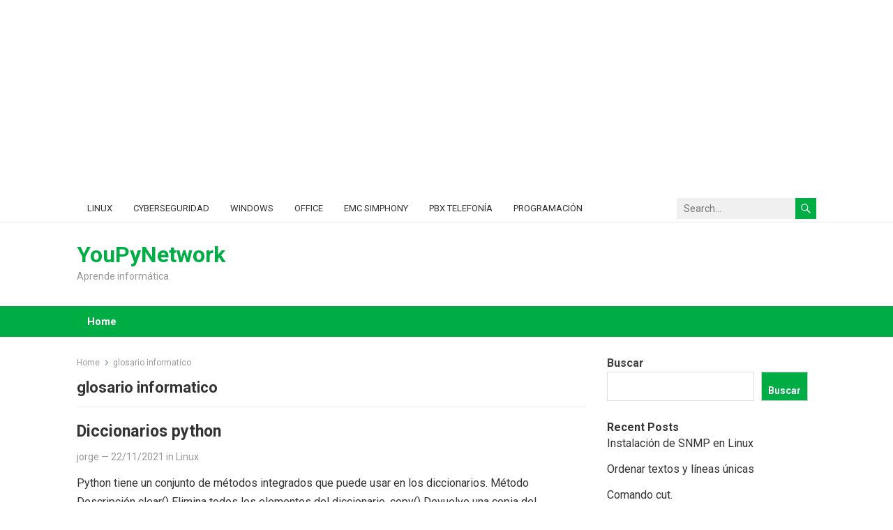

--- FILE ---
content_type: text/html; charset=UTF-8
request_url: https://stacole.com/tag/glosario-informatico
body_size: 16004
content:
<!DOCTYPE html>
<html lang="es">
<head>
<meta charset="UTF-8">
<meta name="viewport" content="width=device-width, initial-scale=1">
<meta http-equiv="X-UA-Compatible" content="IE=edge">
<meta name="HandheldFriendly" content="true">
<link rel="profile" href="http://gmpg.org/xfn/11">
<meta name='robots' content='index, follow, max-image-preview:large, max-snippet:-1, max-video-preview:-1' />

	<!-- This site is optimized with the Yoast SEO plugin v26.7 - https://yoast.com/wordpress/plugins/seo/ -->
	<title>glosario informatico archivos - YouPyNetwork</title>
	<link rel="canonical" href="https://stacole.com/tag/glosario-informatico" />
	<meta property="og:locale" content="es_ES" />
	<meta property="og:type" content="article" />
	<meta property="og:title" content="glosario informatico archivos - YouPyNetwork" />
	<meta property="og:url" content="https://stacole.com/tag/glosario-informatico" />
	<meta property="og:site_name" content="YouPyNetwork" />
	<meta name="twitter:card" content="summary_large_image" />
	<script type="application/ld+json" class="yoast-schema-graph">{"@context":"https://schema.org","@graph":[{"@type":"CollectionPage","@id":"https://stacole.com/tag/glosario-informatico","url":"https://stacole.com/tag/glosario-informatico","name":"glosario informatico archivos - YouPyNetwork","isPartOf":{"@id":"https://stacole.com/#website"},"breadcrumb":{"@id":"https://stacole.com/tag/glosario-informatico#breadcrumb"},"inLanguage":"es"},{"@type":"BreadcrumbList","@id":"https://stacole.com/tag/glosario-informatico#breadcrumb","itemListElement":[{"@type":"ListItem","position":1,"name":"Portada","item":"https://stacole.com/"},{"@type":"ListItem","position":2,"name":"glosario informatico"}]},{"@type":"WebSite","@id":"https://stacole.com/#website","url":"https://stacole.com/","name":"YouPyNetwork","description":"Aprende informática","potentialAction":[{"@type":"SearchAction","target":{"@type":"EntryPoint","urlTemplate":"https://stacole.com/?s={search_term_string}"},"query-input":{"@type":"PropertyValueSpecification","valueRequired":true,"valueName":"search_term_string"}}],"inLanguage":"es"}]}</script>
	<!-- / Yoast SEO plugin. -->


<link rel='dns-prefetch' href='//platform-api.sharethis.com' />
<link rel='dns-prefetch' href='//fonts.googleapis.com' />
<link rel="alternate" type="application/rss+xml" title="YouPyNetwork &raquo; Feed" href="https://stacole.com/feed" />
<link rel="alternate" type="application/rss+xml" title="YouPyNetwork &raquo; Feed de los comentarios" href="https://stacole.com/comments/feed" />
<link rel="alternate" type="application/rss+xml" title="YouPyNetwork &raquo; Etiqueta glosario informatico del feed" href="https://stacole.com/tag/glosario-informatico/feed" />
<style id='wp-img-auto-sizes-contain-inline-css' type='text/css'>
img:is([sizes=auto i],[sizes^="auto," i]){contain-intrinsic-size:3000px 1500px}
/*# sourceURL=wp-img-auto-sizes-contain-inline-css */
</style>
<style id='wp-emoji-styles-inline-css' type='text/css'>

	img.wp-smiley, img.emoji {
		display: inline !important;
		border: none !important;
		box-shadow: none !important;
		height: 1em !important;
		width: 1em !important;
		margin: 0 0.07em !important;
		vertical-align: -0.1em !important;
		background: none !important;
		padding: 0 !important;
	}
/*# sourceURL=wp-emoji-styles-inline-css */
</style>
<style id='wp-block-library-inline-css' type='text/css'>
:root{--wp-block-synced-color:#7a00df;--wp-block-synced-color--rgb:122,0,223;--wp-bound-block-color:var(--wp-block-synced-color);--wp-editor-canvas-background:#ddd;--wp-admin-theme-color:#007cba;--wp-admin-theme-color--rgb:0,124,186;--wp-admin-theme-color-darker-10:#006ba1;--wp-admin-theme-color-darker-10--rgb:0,107,160.5;--wp-admin-theme-color-darker-20:#005a87;--wp-admin-theme-color-darker-20--rgb:0,90,135;--wp-admin-border-width-focus:2px}@media (min-resolution:192dpi){:root{--wp-admin-border-width-focus:1.5px}}.wp-element-button{cursor:pointer}:root .has-very-light-gray-background-color{background-color:#eee}:root .has-very-dark-gray-background-color{background-color:#313131}:root .has-very-light-gray-color{color:#eee}:root .has-very-dark-gray-color{color:#313131}:root .has-vivid-green-cyan-to-vivid-cyan-blue-gradient-background{background:linear-gradient(135deg,#00d084,#0693e3)}:root .has-purple-crush-gradient-background{background:linear-gradient(135deg,#34e2e4,#4721fb 50%,#ab1dfe)}:root .has-hazy-dawn-gradient-background{background:linear-gradient(135deg,#faaca8,#dad0ec)}:root .has-subdued-olive-gradient-background{background:linear-gradient(135deg,#fafae1,#67a671)}:root .has-atomic-cream-gradient-background{background:linear-gradient(135deg,#fdd79a,#004a59)}:root .has-nightshade-gradient-background{background:linear-gradient(135deg,#330968,#31cdcf)}:root .has-midnight-gradient-background{background:linear-gradient(135deg,#020381,#2874fc)}:root{--wp--preset--font-size--normal:16px;--wp--preset--font-size--huge:42px}.has-regular-font-size{font-size:1em}.has-larger-font-size{font-size:2.625em}.has-normal-font-size{font-size:var(--wp--preset--font-size--normal)}.has-huge-font-size{font-size:var(--wp--preset--font-size--huge)}.has-text-align-center{text-align:center}.has-text-align-left{text-align:left}.has-text-align-right{text-align:right}.has-fit-text{white-space:nowrap!important}#end-resizable-editor-section{display:none}.aligncenter{clear:both}.items-justified-left{justify-content:flex-start}.items-justified-center{justify-content:center}.items-justified-right{justify-content:flex-end}.items-justified-space-between{justify-content:space-between}.screen-reader-text{border:0;clip-path:inset(50%);height:1px;margin:-1px;overflow:hidden;padding:0;position:absolute;width:1px;word-wrap:normal!important}.screen-reader-text:focus{background-color:#ddd;clip-path:none;color:#444;display:block;font-size:1em;height:auto;left:5px;line-height:normal;padding:15px 23px 14px;text-decoration:none;top:5px;width:auto;z-index:100000}html :where(.has-border-color){border-style:solid}html :where([style*=border-top-color]){border-top-style:solid}html :where([style*=border-right-color]){border-right-style:solid}html :where([style*=border-bottom-color]){border-bottom-style:solid}html :where([style*=border-left-color]){border-left-style:solid}html :where([style*=border-width]){border-style:solid}html :where([style*=border-top-width]){border-top-style:solid}html :where([style*=border-right-width]){border-right-style:solid}html :where([style*=border-bottom-width]){border-bottom-style:solid}html :where([style*=border-left-width]){border-left-style:solid}html :where(img[class*=wp-image-]){height:auto;max-width:100%}:where(figure){margin:0 0 1em}html :where(.is-position-sticky){--wp-admin--admin-bar--position-offset:var(--wp-admin--admin-bar--height,0px)}@media screen and (max-width:600px){html :where(.is-position-sticky){--wp-admin--admin-bar--position-offset:0px}}

/*# sourceURL=wp-block-library-inline-css */
</style><style id='wp-block-heading-inline-css' type='text/css'>
h1:where(.wp-block-heading).has-background,h2:where(.wp-block-heading).has-background,h3:where(.wp-block-heading).has-background,h4:where(.wp-block-heading).has-background,h5:where(.wp-block-heading).has-background,h6:where(.wp-block-heading).has-background{padding:1.25em 2.375em}h1.has-text-align-left[style*=writing-mode]:where([style*=vertical-lr]),h1.has-text-align-right[style*=writing-mode]:where([style*=vertical-rl]),h2.has-text-align-left[style*=writing-mode]:where([style*=vertical-lr]),h2.has-text-align-right[style*=writing-mode]:where([style*=vertical-rl]),h3.has-text-align-left[style*=writing-mode]:where([style*=vertical-lr]),h3.has-text-align-right[style*=writing-mode]:where([style*=vertical-rl]),h4.has-text-align-left[style*=writing-mode]:where([style*=vertical-lr]),h4.has-text-align-right[style*=writing-mode]:where([style*=vertical-rl]),h5.has-text-align-left[style*=writing-mode]:where([style*=vertical-lr]),h5.has-text-align-right[style*=writing-mode]:where([style*=vertical-rl]),h6.has-text-align-left[style*=writing-mode]:where([style*=vertical-lr]),h6.has-text-align-right[style*=writing-mode]:where([style*=vertical-rl]){rotate:180deg}
/*# sourceURL=https://stacole.com/wp-includes/blocks/heading/style.min.css */
</style>
<style id='wp-block-latest-comments-inline-css' type='text/css'>
ol.wp-block-latest-comments{box-sizing:border-box;margin-left:0}:where(.wp-block-latest-comments:not([style*=line-height] .wp-block-latest-comments__comment)){line-height:1.1}:where(.wp-block-latest-comments:not([style*=line-height] .wp-block-latest-comments__comment-excerpt p)){line-height:1.8}.has-dates :where(.wp-block-latest-comments:not([style*=line-height])),.has-excerpts :where(.wp-block-latest-comments:not([style*=line-height])){line-height:1.5}.wp-block-latest-comments .wp-block-latest-comments{padding-left:0}.wp-block-latest-comments__comment{list-style:none;margin-bottom:1em}.has-avatars .wp-block-latest-comments__comment{list-style:none;min-height:2.25em}.has-avatars .wp-block-latest-comments__comment .wp-block-latest-comments__comment-excerpt,.has-avatars .wp-block-latest-comments__comment .wp-block-latest-comments__comment-meta{margin-left:3.25em}.wp-block-latest-comments__comment-excerpt p{font-size:.875em;margin:.36em 0 1.4em}.wp-block-latest-comments__comment-date{display:block;font-size:.75em}.wp-block-latest-comments .avatar,.wp-block-latest-comments__comment-avatar{border-radius:1.5em;display:block;float:left;height:2.5em;margin-right:.75em;width:2.5em}.wp-block-latest-comments[class*=-font-size] a,.wp-block-latest-comments[style*=font-size] a{font-size:inherit}
/*# sourceURL=https://stacole.com/wp-includes/blocks/latest-comments/style.min.css */
</style>
<style id='wp-block-latest-posts-inline-css' type='text/css'>
.wp-block-latest-posts{box-sizing:border-box}.wp-block-latest-posts.alignleft{margin-right:2em}.wp-block-latest-posts.alignright{margin-left:2em}.wp-block-latest-posts.wp-block-latest-posts__list{list-style:none}.wp-block-latest-posts.wp-block-latest-posts__list li{clear:both;overflow-wrap:break-word}.wp-block-latest-posts.is-grid{display:flex;flex-wrap:wrap}.wp-block-latest-posts.is-grid li{margin:0 1.25em 1.25em 0;width:100%}@media (min-width:600px){.wp-block-latest-posts.columns-2 li{width:calc(50% - .625em)}.wp-block-latest-posts.columns-2 li:nth-child(2n){margin-right:0}.wp-block-latest-posts.columns-3 li{width:calc(33.33333% - .83333em)}.wp-block-latest-posts.columns-3 li:nth-child(3n){margin-right:0}.wp-block-latest-posts.columns-4 li{width:calc(25% - .9375em)}.wp-block-latest-posts.columns-4 li:nth-child(4n){margin-right:0}.wp-block-latest-posts.columns-5 li{width:calc(20% - 1em)}.wp-block-latest-posts.columns-5 li:nth-child(5n){margin-right:0}.wp-block-latest-posts.columns-6 li{width:calc(16.66667% - 1.04167em)}.wp-block-latest-posts.columns-6 li:nth-child(6n){margin-right:0}}:root :where(.wp-block-latest-posts.is-grid){padding:0}:root :where(.wp-block-latest-posts.wp-block-latest-posts__list){padding-left:0}.wp-block-latest-posts__post-author,.wp-block-latest-posts__post-date{display:block;font-size:.8125em}.wp-block-latest-posts__post-excerpt,.wp-block-latest-posts__post-full-content{margin-bottom:1em;margin-top:.5em}.wp-block-latest-posts__featured-image a{display:inline-block}.wp-block-latest-posts__featured-image img{height:auto;max-width:100%;width:auto}.wp-block-latest-posts__featured-image.alignleft{float:left;margin-right:1em}.wp-block-latest-posts__featured-image.alignright{float:right;margin-left:1em}.wp-block-latest-posts__featured-image.aligncenter{margin-bottom:1em;text-align:center}
/*# sourceURL=https://stacole.com/wp-includes/blocks/latest-posts/style.min.css */
</style>
<style id='wp-block-list-inline-css' type='text/css'>
ol,ul{box-sizing:border-box}:root :where(.wp-block-list.has-background){padding:1.25em 2.375em}
/*# sourceURL=https://stacole.com/wp-includes/blocks/list/style.min.css */
</style>
<style id='wp-block-search-inline-css' type='text/css'>
.wp-block-search__button{margin-left:10px;word-break:normal}.wp-block-search__button.has-icon{line-height:0}.wp-block-search__button svg{height:1.25em;min-height:24px;min-width:24px;width:1.25em;fill:currentColor;vertical-align:text-bottom}:where(.wp-block-search__button){border:1px solid #ccc;padding:6px 10px}.wp-block-search__inside-wrapper{display:flex;flex:auto;flex-wrap:nowrap;max-width:100%}.wp-block-search__label{width:100%}.wp-block-search.wp-block-search__button-only .wp-block-search__button{box-sizing:border-box;display:flex;flex-shrink:0;justify-content:center;margin-left:0;max-width:100%}.wp-block-search.wp-block-search__button-only .wp-block-search__inside-wrapper{min-width:0!important;transition-property:width}.wp-block-search.wp-block-search__button-only .wp-block-search__input{flex-basis:100%;transition-duration:.3s}.wp-block-search.wp-block-search__button-only.wp-block-search__searchfield-hidden,.wp-block-search.wp-block-search__button-only.wp-block-search__searchfield-hidden .wp-block-search__inside-wrapper{overflow:hidden}.wp-block-search.wp-block-search__button-only.wp-block-search__searchfield-hidden .wp-block-search__input{border-left-width:0!important;border-right-width:0!important;flex-basis:0;flex-grow:0;margin:0;min-width:0!important;padding-left:0!important;padding-right:0!important;width:0!important}:where(.wp-block-search__input){appearance:none;border:1px solid #949494;flex-grow:1;font-family:inherit;font-size:inherit;font-style:inherit;font-weight:inherit;letter-spacing:inherit;line-height:inherit;margin-left:0;margin-right:0;min-width:3rem;padding:8px;text-decoration:unset!important;text-transform:inherit}:where(.wp-block-search__button-inside .wp-block-search__inside-wrapper){background-color:#fff;border:1px solid #949494;box-sizing:border-box;padding:4px}:where(.wp-block-search__button-inside .wp-block-search__inside-wrapper) .wp-block-search__input{border:none;border-radius:0;padding:0 4px}:where(.wp-block-search__button-inside .wp-block-search__inside-wrapper) .wp-block-search__input:focus{outline:none}:where(.wp-block-search__button-inside .wp-block-search__inside-wrapper) :where(.wp-block-search__button){padding:4px 8px}.wp-block-search.aligncenter .wp-block-search__inside-wrapper{margin:auto}.wp-block[data-align=right] .wp-block-search.wp-block-search__button-only .wp-block-search__inside-wrapper{float:right}
/*# sourceURL=https://stacole.com/wp-includes/blocks/search/style.min.css */
</style>
<style id='wp-block-search-theme-inline-css' type='text/css'>
.wp-block-search .wp-block-search__label{font-weight:700}.wp-block-search__button{border:1px solid #ccc;padding:.375em .625em}
/*# sourceURL=https://stacole.com/wp-includes/blocks/search/theme.min.css */
</style>
<style id='wp-block-group-inline-css' type='text/css'>
.wp-block-group{box-sizing:border-box}:where(.wp-block-group.wp-block-group-is-layout-constrained){position:relative}
/*# sourceURL=https://stacole.com/wp-includes/blocks/group/style.min.css */
</style>
<style id='wp-block-group-theme-inline-css' type='text/css'>
:where(.wp-block-group.has-background){padding:1.25em 2.375em}
/*# sourceURL=https://stacole.com/wp-includes/blocks/group/theme.min.css */
</style>
<style id='wp-block-paragraph-inline-css' type='text/css'>
.is-small-text{font-size:.875em}.is-regular-text{font-size:1em}.is-large-text{font-size:2.25em}.is-larger-text{font-size:3em}.has-drop-cap:not(:focus):first-letter{float:left;font-size:8.4em;font-style:normal;font-weight:100;line-height:.68;margin:.05em .1em 0 0;text-transform:uppercase}body.rtl .has-drop-cap:not(:focus):first-letter{float:none;margin-left:.1em}p.has-drop-cap.has-background{overflow:hidden}:root :where(p.has-background){padding:1.25em 2.375em}:where(p.has-text-color:not(.has-link-color)) a{color:inherit}p.has-text-align-left[style*="writing-mode:vertical-lr"],p.has-text-align-right[style*="writing-mode:vertical-rl"]{rotate:180deg}
/*# sourceURL=https://stacole.com/wp-includes/blocks/paragraph/style.min.css */
</style>
<style id='wp-block-table-inline-css' type='text/css'>
.wp-block-table{overflow-x:auto}.wp-block-table table{border-collapse:collapse;width:100%}.wp-block-table thead{border-bottom:3px solid}.wp-block-table tfoot{border-top:3px solid}.wp-block-table td,.wp-block-table th{border:1px solid;padding:.5em}.wp-block-table .has-fixed-layout{table-layout:fixed;width:100%}.wp-block-table .has-fixed-layout td,.wp-block-table .has-fixed-layout th{word-break:break-word}.wp-block-table.aligncenter,.wp-block-table.alignleft,.wp-block-table.alignright{display:table;width:auto}.wp-block-table.aligncenter td,.wp-block-table.aligncenter th,.wp-block-table.alignleft td,.wp-block-table.alignleft th,.wp-block-table.alignright td,.wp-block-table.alignright th{word-break:break-word}.wp-block-table .has-subtle-light-gray-background-color{background-color:#f3f4f5}.wp-block-table .has-subtle-pale-green-background-color{background-color:#e9fbe5}.wp-block-table .has-subtle-pale-blue-background-color{background-color:#e7f5fe}.wp-block-table .has-subtle-pale-pink-background-color{background-color:#fcf0ef}.wp-block-table.is-style-stripes{background-color:initial;border-collapse:inherit;border-spacing:0}.wp-block-table.is-style-stripes tbody tr:nth-child(odd){background-color:#f0f0f0}.wp-block-table.is-style-stripes.has-subtle-light-gray-background-color tbody tr:nth-child(odd){background-color:#f3f4f5}.wp-block-table.is-style-stripes.has-subtle-pale-green-background-color tbody tr:nth-child(odd){background-color:#e9fbe5}.wp-block-table.is-style-stripes.has-subtle-pale-blue-background-color tbody tr:nth-child(odd){background-color:#e7f5fe}.wp-block-table.is-style-stripes.has-subtle-pale-pink-background-color tbody tr:nth-child(odd){background-color:#fcf0ef}.wp-block-table.is-style-stripes td,.wp-block-table.is-style-stripes th{border-color:#0000}.wp-block-table.is-style-stripes{border-bottom:1px solid #f0f0f0}.wp-block-table .has-border-color td,.wp-block-table .has-border-color th,.wp-block-table .has-border-color tr,.wp-block-table .has-border-color>*{border-color:inherit}.wp-block-table table[style*=border-top-color] tr:first-child,.wp-block-table table[style*=border-top-color] tr:first-child td,.wp-block-table table[style*=border-top-color] tr:first-child th,.wp-block-table table[style*=border-top-color]>*,.wp-block-table table[style*=border-top-color]>* td,.wp-block-table table[style*=border-top-color]>* th{border-top-color:inherit}.wp-block-table table[style*=border-top-color] tr:not(:first-child){border-top-color:initial}.wp-block-table table[style*=border-right-color] td:last-child,.wp-block-table table[style*=border-right-color] th,.wp-block-table table[style*=border-right-color] tr,.wp-block-table table[style*=border-right-color]>*{border-right-color:inherit}.wp-block-table table[style*=border-bottom-color] tr:last-child,.wp-block-table table[style*=border-bottom-color] tr:last-child td,.wp-block-table table[style*=border-bottom-color] tr:last-child th,.wp-block-table table[style*=border-bottom-color]>*,.wp-block-table table[style*=border-bottom-color]>* td,.wp-block-table table[style*=border-bottom-color]>* th{border-bottom-color:inherit}.wp-block-table table[style*=border-bottom-color] tr:not(:last-child){border-bottom-color:initial}.wp-block-table table[style*=border-left-color] td:first-child,.wp-block-table table[style*=border-left-color] th,.wp-block-table table[style*=border-left-color] tr,.wp-block-table table[style*=border-left-color]>*{border-left-color:inherit}.wp-block-table table[style*=border-style] td,.wp-block-table table[style*=border-style] th,.wp-block-table table[style*=border-style] tr,.wp-block-table table[style*=border-style]>*{border-style:inherit}.wp-block-table table[style*=border-width] td,.wp-block-table table[style*=border-width] th,.wp-block-table table[style*=border-width] tr,.wp-block-table table[style*=border-width]>*{border-style:inherit;border-width:inherit}
/*# sourceURL=https://stacole.com/wp-includes/blocks/table/style.min.css */
</style>
<style id='wp-block-table-theme-inline-css' type='text/css'>
.wp-block-table{margin:0 0 1em}.wp-block-table td,.wp-block-table th{word-break:normal}.wp-block-table :where(figcaption){color:#555;font-size:13px;text-align:center}.is-dark-theme .wp-block-table :where(figcaption){color:#ffffffa6}
/*# sourceURL=https://stacole.com/wp-includes/blocks/table/theme.min.css */
</style>
<style id='global-styles-inline-css' type='text/css'>
:root{--wp--preset--aspect-ratio--square: 1;--wp--preset--aspect-ratio--4-3: 4/3;--wp--preset--aspect-ratio--3-4: 3/4;--wp--preset--aspect-ratio--3-2: 3/2;--wp--preset--aspect-ratio--2-3: 2/3;--wp--preset--aspect-ratio--16-9: 16/9;--wp--preset--aspect-ratio--9-16: 9/16;--wp--preset--color--black: #000000;--wp--preset--color--cyan-bluish-gray: #abb8c3;--wp--preset--color--white: #ffffff;--wp--preset--color--pale-pink: #f78da7;--wp--preset--color--vivid-red: #cf2e2e;--wp--preset--color--luminous-vivid-orange: #ff6900;--wp--preset--color--luminous-vivid-amber: #fcb900;--wp--preset--color--light-green-cyan: #7bdcb5;--wp--preset--color--vivid-green-cyan: #00d084;--wp--preset--color--pale-cyan-blue: #8ed1fc;--wp--preset--color--vivid-cyan-blue: #0693e3;--wp--preset--color--vivid-purple: #9b51e0;--wp--preset--gradient--vivid-cyan-blue-to-vivid-purple: linear-gradient(135deg,rgb(6,147,227) 0%,rgb(155,81,224) 100%);--wp--preset--gradient--light-green-cyan-to-vivid-green-cyan: linear-gradient(135deg,rgb(122,220,180) 0%,rgb(0,208,130) 100%);--wp--preset--gradient--luminous-vivid-amber-to-luminous-vivid-orange: linear-gradient(135deg,rgb(252,185,0) 0%,rgb(255,105,0) 100%);--wp--preset--gradient--luminous-vivid-orange-to-vivid-red: linear-gradient(135deg,rgb(255,105,0) 0%,rgb(207,46,46) 100%);--wp--preset--gradient--very-light-gray-to-cyan-bluish-gray: linear-gradient(135deg,rgb(238,238,238) 0%,rgb(169,184,195) 100%);--wp--preset--gradient--cool-to-warm-spectrum: linear-gradient(135deg,rgb(74,234,220) 0%,rgb(151,120,209) 20%,rgb(207,42,186) 40%,rgb(238,44,130) 60%,rgb(251,105,98) 80%,rgb(254,248,76) 100%);--wp--preset--gradient--blush-light-purple: linear-gradient(135deg,rgb(255,206,236) 0%,rgb(152,150,240) 100%);--wp--preset--gradient--blush-bordeaux: linear-gradient(135deg,rgb(254,205,165) 0%,rgb(254,45,45) 50%,rgb(107,0,62) 100%);--wp--preset--gradient--luminous-dusk: linear-gradient(135deg,rgb(255,203,112) 0%,rgb(199,81,192) 50%,rgb(65,88,208) 100%);--wp--preset--gradient--pale-ocean: linear-gradient(135deg,rgb(255,245,203) 0%,rgb(182,227,212) 50%,rgb(51,167,181) 100%);--wp--preset--gradient--electric-grass: linear-gradient(135deg,rgb(202,248,128) 0%,rgb(113,206,126) 100%);--wp--preset--gradient--midnight: linear-gradient(135deg,rgb(2,3,129) 0%,rgb(40,116,252) 100%);--wp--preset--font-size--small: 13px;--wp--preset--font-size--medium: 20px;--wp--preset--font-size--large: 36px;--wp--preset--font-size--x-large: 42px;--wp--preset--spacing--20: 0.44rem;--wp--preset--spacing--30: 0.67rem;--wp--preset--spacing--40: 1rem;--wp--preset--spacing--50: 1.5rem;--wp--preset--spacing--60: 2.25rem;--wp--preset--spacing--70: 3.38rem;--wp--preset--spacing--80: 5.06rem;--wp--preset--shadow--natural: 6px 6px 9px rgba(0, 0, 0, 0.2);--wp--preset--shadow--deep: 12px 12px 50px rgba(0, 0, 0, 0.4);--wp--preset--shadow--sharp: 6px 6px 0px rgba(0, 0, 0, 0.2);--wp--preset--shadow--outlined: 6px 6px 0px -3px rgb(255, 255, 255), 6px 6px rgb(0, 0, 0);--wp--preset--shadow--crisp: 6px 6px 0px rgb(0, 0, 0);}:where(.is-layout-flex){gap: 0.5em;}:where(.is-layout-grid){gap: 0.5em;}body .is-layout-flex{display: flex;}.is-layout-flex{flex-wrap: wrap;align-items: center;}.is-layout-flex > :is(*, div){margin: 0;}body .is-layout-grid{display: grid;}.is-layout-grid > :is(*, div){margin: 0;}:where(.wp-block-columns.is-layout-flex){gap: 2em;}:where(.wp-block-columns.is-layout-grid){gap: 2em;}:where(.wp-block-post-template.is-layout-flex){gap: 1.25em;}:where(.wp-block-post-template.is-layout-grid){gap: 1.25em;}.has-black-color{color: var(--wp--preset--color--black) !important;}.has-cyan-bluish-gray-color{color: var(--wp--preset--color--cyan-bluish-gray) !important;}.has-white-color{color: var(--wp--preset--color--white) !important;}.has-pale-pink-color{color: var(--wp--preset--color--pale-pink) !important;}.has-vivid-red-color{color: var(--wp--preset--color--vivid-red) !important;}.has-luminous-vivid-orange-color{color: var(--wp--preset--color--luminous-vivid-orange) !important;}.has-luminous-vivid-amber-color{color: var(--wp--preset--color--luminous-vivid-amber) !important;}.has-light-green-cyan-color{color: var(--wp--preset--color--light-green-cyan) !important;}.has-vivid-green-cyan-color{color: var(--wp--preset--color--vivid-green-cyan) !important;}.has-pale-cyan-blue-color{color: var(--wp--preset--color--pale-cyan-blue) !important;}.has-vivid-cyan-blue-color{color: var(--wp--preset--color--vivid-cyan-blue) !important;}.has-vivid-purple-color{color: var(--wp--preset--color--vivid-purple) !important;}.has-black-background-color{background-color: var(--wp--preset--color--black) !important;}.has-cyan-bluish-gray-background-color{background-color: var(--wp--preset--color--cyan-bluish-gray) !important;}.has-white-background-color{background-color: var(--wp--preset--color--white) !important;}.has-pale-pink-background-color{background-color: var(--wp--preset--color--pale-pink) !important;}.has-vivid-red-background-color{background-color: var(--wp--preset--color--vivid-red) !important;}.has-luminous-vivid-orange-background-color{background-color: var(--wp--preset--color--luminous-vivid-orange) !important;}.has-luminous-vivid-amber-background-color{background-color: var(--wp--preset--color--luminous-vivid-amber) !important;}.has-light-green-cyan-background-color{background-color: var(--wp--preset--color--light-green-cyan) !important;}.has-vivid-green-cyan-background-color{background-color: var(--wp--preset--color--vivid-green-cyan) !important;}.has-pale-cyan-blue-background-color{background-color: var(--wp--preset--color--pale-cyan-blue) !important;}.has-vivid-cyan-blue-background-color{background-color: var(--wp--preset--color--vivid-cyan-blue) !important;}.has-vivid-purple-background-color{background-color: var(--wp--preset--color--vivid-purple) !important;}.has-black-border-color{border-color: var(--wp--preset--color--black) !important;}.has-cyan-bluish-gray-border-color{border-color: var(--wp--preset--color--cyan-bluish-gray) !important;}.has-white-border-color{border-color: var(--wp--preset--color--white) !important;}.has-pale-pink-border-color{border-color: var(--wp--preset--color--pale-pink) !important;}.has-vivid-red-border-color{border-color: var(--wp--preset--color--vivid-red) !important;}.has-luminous-vivid-orange-border-color{border-color: var(--wp--preset--color--luminous-vivid-orange) !important;}.has-luminous-vivid-amber-border-color{border-color: var(--wp--preset--color--luminous-vivid-amber) !important;}.has-light-green-cyan-border-color{border-color: var(--wp--preset--color--light-green-cyan) !important;}.has-vivid-green-cyan-border-color{border-color: var(--wp--preset--color--vivid-green-cyan) !important;}.has-pale-cyan-blue-border-color{border-color: var(--wp--preset--color--pale-cyan-blue) !important;}.has-vivid-cyan-blue-border-color{border-color: var(--wp--preset--color--vivid-cyan-blue) !important;}.has-vivid-purple-border-color{border-color: var(--wp--preset--color--vivid-purple) !important;}.has-vivid-cyan-blue-to-vivid-purple-gradient-background{background: var(--wp--preset--gradient--vivid-cyan-blue-to-vivid-purple) !important;}.has-light-green-cyan-to-vivid-green-cyan-gradient-background{background: var(--wp--preset--gradient--light-green-cyan-to-vivid-green-cyan) !important;}.has-luminous-vivid-amber-to-luminous-vivid-orange-gradient-background{background: var(--wp--preset--gradient--luminous-vivid-amber-to-luminous-vivid-orange) !important;}.has-luminous-vivid-orange-to-vivid-red-gradient-background{background: var(--wp--preset--gradient--luminous-vivid-orange-to-vivid-red) !important;}.has-very-light-gray-to-cyan-bluish-gray-gradient-background{background: var(--wp--preset--gradient--very-light-gray-to-cyan-bluish-gray) !important;}.has-cool-to-warm-spectrum-gradient-background{background: var(--wp--preset--gradient--cool-to-warm-spectrum) !important;}.has-blush-light-purple-gradient-background{background: var(--wp--preset--gradient--blush-light-purple) !important;}.has-blush-bordeaux-gradient-background{background: var(--wp--preset--gradient--blush-bordeaux) !important;}.has-luminous-dusk-gradient-background{background: var(--wp--preset--gradient--luminous-dusk) !important;}.has-pale-ocean-gradient-background{background: var(--wp--preset--gradient--pale-ocean) !important;}.has-electric-grass-gradient-background{background: var(--wp--preset--gradient--electric-grass) !important;}.has-midnight-gradient-background{background: var(--wp--preset--gradient--midnight) !important;}.has-small-font-size{font-size: var(--wp--preset--font-size--small) !important;}.has-medium-font-size{font-size: var(--wp--preset--font-size--medium) !important;}.has-large-font-size{font-size: var(--wp--preset--font-size--large) !important;}.has-x-large-font-size{font-size: var(--wp--preset--font-size--x-large) !important;}
/*# sourceURL=global-styles-inline-css */
</style>

<style id='classic-theme-styles-inline-css' type='text/css'>
/*! This file is auto-generated */
.wp-block-button__link{color:#fff;background-color:#32373c;border-radius:9999px;box-shadow:none;text-decoration:none;padding:calc(.667em + 2px) calc(1.333em + 2px);font-size:1.125em}.wp-block-file__button{background:#32373c;color:#fff;text-decoration:none}
/*# sourceURL=/wp-includes/css/classic-themes.min.css */
</style>
<link rel='stylesheet' id='share-this-share-buttons-sticky-css' href='https://stacole.com/wp-content/plugins/sharethis-share-buttons/css/mu-style.css?ver=1754698353' type='text/css' media='all' />
<link rel='stylesheet' id='enjoylife-googlefonts-css' href='https://fonts.googleapis.com/css2?family=Roboto:wght@400;700&#038;display=swap' type='text/css' media='all' />
<link rel='stylesheet' id='enjoylife-style-css' href='https://stacole.com/wp-content/themes/enjoylife/style.css?ver=20230701' type='text/css' media='all' />
<link rel='stylesheet' id='genericons-style-css' href='https://stacole.com/wp-content/themes/enjoylife/genericons/genericons.css?ver=6.9' type='text/css' media='all' />
<link rel='stylesheet' id='enjoylife-responsive-style-css' href='https://stacole.com/wp-content/themes/enjoylife/responsive.css?ver=20230701' type='text/css' media='all' />
<style id='kadence-blocks-global-variables-inline-css' type='text/css'>
:root {--global-kb-font-size-sm:clamp(0.8rem, 0.73rem + 0.217vw, 0.9rem);--global-kb-font-size-md:clamp(1.1rem, 0.995rem + 0.326vw, 1.25rem);--global-kb-font-size-lg:clamp(1.75rem, 1.576rem + 0.543vw, 2rem);--global-kb-font-size-xl:clamp(2.25rem, 1.728rem + 1.63vw, 3rem);--global-kb-font-size-xxl:clamp(2.5rem, 1.456rem + 3.26vw, 4rem);--global-kb-font-size-xxxl:clamp(2.75rem, 0.489rem + 7.065vw, 6rem);}:root {--global-palette1: #3182CE;--global-palette2: #2B6CB0;--global-palette3: #1A202C;--global-palette4: #2D3748;--global-palette5: #4A5568;--global-palette6: #718096;--global-palette7: #EDF2F7;--global-palette8: #F7FAFC;--global-palette9: #ffffff;}
/*# sourceURL=kadence-blocks-global-variables-inline-css */
</style>
<script type="text/javascript" src="//platform-api.sharethis.com/js/sharethis.js?ver=2.3.6#property=61aa74c2f197140019652911&amp;product=sticky-buttons&amp;source=sharethis-share-buttons-wordpress" id="share-this-share-buttons-mu-js"></script>
<script type="text/javascript" src="https://stacole.com/wp-includes/js/jquery/jquery.min.js?ver=3.7.1" id="jquery-core-js"></script>
<script type="text/javascript" src="https://stacole.com/wp-includes/js/jquery/jquery-migrate.min.js?ver=3.4.1" id="jquery-migrate-js"></script>
<link rel="https://api.w.org/" href="https://stacole.com/wp-json/" /><link rel="alternate" title="JSON" type="application/json" href="https://stacole.com/wp-json/wp/v2/tags/26" /><link rel="EditURI" type="application/rsd+xml" title="RSD" href="https://stacole.com/xmlrpc.php?rsd" />
<meta name="generator" content="WordPress 6.9" />
<script async src="https://pagead2.googlesyndication.com/pagead/js/adsbygoogle.js?client=ca-pub-9081256914056731"
     crossorigin="anonymous"></script>

<meta name="google-adsense-account" content="ca-pub-9081256914056731">
		<style type="text/css" id="wp-custom-css">
			.wp-block-code>code {
    font-family: Menlo,Consolas,monaco,monospace;
    color: rgb(255 255 255);
    padding: 0.8em 1em;
    border: 1px solid #ddd;
    border-radius: 4px;
}		</style>
		</head>

<body class="archive tag tag-glosario-informatico tag-26 wp-embed-responsive wp-theme-enjoylife hfeed">
<script async src="https://pagead2.googlesyndication.com/pagead/js/adsbygoogle.js?client=ca-pub-9081256914056731"
     crossorigin="anonymous"></script>
<!-- café -->
<ins class="adsbygoogle"
     style="display:block"
     data-ad-client="ca-pub-9081256914056731"
     data-ad-slot="9326616982"
     data-ad-format="auto"
     data-full-width-responsive="true"></ins>
<script>
     (adsbygoogle = window.adsbygoogle || []).push({});
</script>

<script async src="https://pagead2.googlesyndication.com/pagead/js/adsbygoogle.js?client=ca-pub-9081256914056731"
     crossorigin="anonymous"></script>



<div id="page" class="site">

	<a class="skip-link screen-reader-text" href="#content">Skip to content</a>

	<header id="masthead" class="site-header clear">

		<div id="primary-bar" class="clear">

			<div class="container">

				<nav id="primary-nav" class="main-navigation">

					<div class="menu-menu-principal-container"><ul id="primary-menu" class="sf-menu"><li id="menu-item-47" class="menu-item menu-item-type-taxonomy menu-item-object-category menu-item-47"><a href="https://stacole.com/category/linux">Linux</a></li>
<li id="menu-item-804" class="menu-item menu-item-type-taxonomy menu-item-object-category menu-item-804"><a href="https://stacole.com/category/cyberseguridad">Cyberseguridad</a></li>
<li id="menu-item-50" class="menu-item menu-item-type-taxonomy menu-item-object-category menu-item-50"><a href="https://stacole.com/category/windows">Windows</a></li>
<li id="menu-item-48" class="menu-item menu-item-type-taxonomy menu-item-object-category menu-item-48"><a href="https://stacole.com/category/office">Office</a></li>
<li id="menu-item-46" class="menu-item menu-item-type-taxonomy menu-item-object-category menu-item-46"><a href="https://stacole.com/category/emc-simphony">EMC Simphony</a></li>
<li id="menu-item-49" class="menu-item menu-item-type-taxonomy menu-item-object-category menu-item-49"><a href="https://stacole.com/category/pbx-telefonia">PBX Telefonía</a></li>
<li id="menu-item-178" class="menu-item menu-item-type-taxonomy menu-item-object-category menu-item-178"><a href="https://stacole.com/category/programacion">Programación</a></li>
</ul></div>
				</nav><!-- #primary-nav -->	

				<div class="header-search">
					<form id="searchform" method="get" action="https://stacole.com/">
						<input type="search" name="s" class="search-input" placeholder="Search..." autocomplete="off">
						<button type="submit" class="search-submit"><span class="genericon genericon-search"></span></button>		
					</form>
				</div><!-- .header-search -->

			</div><!-- .container -->

		</div><!-- #primary-bar -->	

		<div class="site-start clear">

			<div class="container">

			<div class="site-branding">

				
				
					<div class="site-title-desc">

						<div class="site-title">
							<h1><a href="https://stacole.com">YouPyNetwork</a></h1>
						</div><!-- .site-title -->	

						<div class="site-description">
							Aprende informática						</div><!-- .site-desc -->

					</div><!-- .site-title-desc -->

				
			</div><!-- .site-branding -->	

			<div class="header-toggles">
				<button class="toggle nav-toggle mobile-nav-toggle" data-toggle-target=".menu-modal"  data-toggle-body-class="showing-menu-modal" aria-expanded="false" data-set-focus=".close-nav-toggle">
					<span class="toggle-inner">
						<span class="toggle-icon">
							<svg class="svg-icon" aria-hidden="true" role="img" focusable="false" xmlns="http://www.w3.org/2000/svg" width="26" height="7" viewBox="0 0 26 7"><path fill-rule="evenodd" d="M332.5,45 C330.567003,45 329,43.4329966 329,41.5 C329,39.5670034 330.567003,38 332.5,38 C334.432997,38 336,39.5670034 336,41.5 C336,43.4329966 334.432997,45 332.5,45 Z M342,45 C340.067003,45 338.5,43.4329966 338.5,41.5 C338.5,39.5670034 340.067003,38 342,38 C343.932997,38 345.5,39.5670034 345.5,41.5 C345.5,43.4329966 343.932997,45 342,45 Z M351.5,45 C349.567003,45 348,43.4329966 348,41.5 C348,39.5670034 349.567003,38 351.5,38 C353.432997,38 355,39.5670034 355,41.5 C355,43.4329966 353.432997,45 351.5,45 Z" transform="translate(-329 -38)" /></svg>						</span>
						<span class="toggle-text">Menu</span>
					</span>
				</button><!-- .nav-toggle -->
			</div><!-- .header-toggles -->

						
			</div><!-- .container -->

		</div><!-- .site-start -->

		<div id="secondary-bar" class="clear">

			<div class="container">

			<nav id="secondary-nav" class="secondary-navigation">

				
					<ul id="secondary-menu" class="sf-menu">
						<li><a href="https://stacole.com">Home</a></li>
					</ul><!-- .sf-menu -->

								

			</nav><!-- #secondary-nav -->

			</div><!-- .container -->				

		</div><!-- .secondary-bar -->				

	</header><!-- #masthead -->

	<div class="menu-modal cover-modal header-footer-group" data-modal-target-string=".menu-modal">

		<div class="menu-modal-inner modal-inner">

			<div class="menu-wrapper section-inner">

				<div class="menu-top">

					<button class="toggle close-nav-toggle fill-children-current-color" data-toggle-target=".menu-modal" data-toggle-body-class="showing-menu-modal" aria-expanded="false" data-set-focus=".menu-modal">
						<span class="toggle-text">Close Menu</span>
						<svg class="svg-icon" aria-hidden="true" role="img" focusable="false" xmlns="http://www.w3.org/2000/svg" width="16" height="16" viewBox="0 0 16 16"><polygon fill="" fill-rule="evenodd" points="6.852 7.649 .399 1.195 1.445 .149 7.899 6.602 14.352 .149 15.399 1.195 8.945 7.649 15.399 14.102 14.352 15.149 7.899 8.695 1.445 15.149 .399 14.102" /></svg>					</button><!-- .nav-toggle -->

					
					<nav class="mobile-menu" aria-label="Mobile" role="navigation">

						<ul class="modal-menu reset-list-style">

						<li class="menu-item menu-item-type-taxonomy menu-item-object-category menu-item-47"><div class="ancestor-wrapper"><a href="https://stacole.com/category/linux">Linux</a></div><!-- .ancestor-wrapper --></li>
<li class="menu-item menu-item-type-taxonomy menu-item-object-category menu-item-804"><div class="ancestor-wrapper"><a href="https://stacole.com/category/cyberseguridad">Cyberseguridad</a></div><!-- .ancestor-wrapper --></li>
<li class="menu-item menu-item-type-taxonomy menu-item-object-category menu-item-50"><div class="ancestor-wrapper"><a href="https://stacole.com/category/windows">Windows</a></div><!-- .ancestor-wrapper --></li>
<li class="menu-item menu-item-type-taxonomy menu-item-object-category menu-item-48"><div class="ancestor-wrapper"><a href="https://stacole.com/category/office">Office</a></div><!-- .ancestor-wrapper --></li>
<li class="menu-item menu-item-type-taxonomy menu-item-object-category menu-item-46"><div class="ancestor-wrapper"><a href="https://stacole.com/category/emc-simphony">EMC Simphony</a></div><!-- .ancestor-wrapper --></li>
<li class="menu-item menu-item-type-taxonomy menu-item-object-category menu-item-49"><div class="ancestor-wrapper"><a href="https://stacole.com/category/pbx-telefonia">PBX Telefonía</a></div><!-- .ancestor-wrapper --></li>
<li class="menu-item menu-item-type-taxonomy menu-item-object-category menu-item-178"><div class="ancestor-wrapper"><a href="https://stacole.com/category/programacion">Programación</a></div><!-- .ancestor-wrapper --></li>

						</ul>

					</nav>

				</div><!-- .menu-top -->

			</div><!-- .menu-wrapper -->

		</div><!-- .menu-modal-inner -->

	</div><!-- .menu-modal -->		

	<div id="content" class="site-content container clear">

	<div id="primary" class="content-area clear">

		<div class="breadcrumbs clear">
			<span class="breadcrumbs-nav">
				<a href="https://stacole.com">Home</a>
				<span class="post-category">glosario informatico</span>
			</span>				
			<h1>
				glosario informatico					
			</h1>	
		</div><!-- .breadcrumbs -->
				
		<main id="main" class="site-main clear">

			<div id="recent-content" class="content-loop">

				
<div id="post-192" class="clear post-192 post type-post status-publish format-standard hentry category-linux category-programacion category-windows tag-amazon tag-arcnet tag-comando-tar tag-comandos tag-comandos-basicos-linux tag-conjuntos tag-contrasenas-zip-y-rar tag-daemon tag-debian tag-diccionarios tag-elinks tag-emc tag-enrutamiento-ip tag-glosario-informatico tag-grub tag-hostname tag-hyper-v tag-icmp tag-internet-intranet-extranet tag-ip-a tag-lan tag-linux tag-logical-volumen-managment tag-lvm tag-man tag-mercado-libre tag-mitel tag-modelo-osi tag-modelo-tcp-ip tag-navegador tag-navegador-para-terminal tag-netstat tag-office tag-pbx tag-peliculas tag-permisos-en-linux tag-ping tag-redes-con-linux tag-redes-liux tag-respaldo-en-linux tag-saber-ip-en-linux tag-scp tag-simphony tag-ssh tag-tcp tag-tecnologia tag-telefonia-ip tag-telnet tag-terminal tag-terminologias-tic tag-tokenring tag-topologia-de-redes tag-traceroute tag-trucos-linux tag-tuplas tag-ubuntu tag-udp tag-wan tag-windows-10 tag-windows-11">	

		

	<div class="entry-header">

		<h2 class="entry-title"><a href="https://stacole.com/diccionarios-python">Diccionarios python</a></h2>

		<div class="entry-meta clear">

	<span class="entry-author"><a href="https://stacole.com/author/jorge" title="Entradas de jorge" rel="author">jorge</a> &#8212; </span> 
	<span class="entry-date">22/11/2021</span>
	<span class="entry-category"> in <a href="https://stacole.com/category/linux">Linux</a> </span>

	
</div><!-- .entry-meta -->		
	</div><!-- .entry-header -->
		
	<div class="entry-summary">
		<p>Python tiene un conjunto de métodos integrados que puede usar en los diccionarios. Método Descripción clear() Elimina todos los elementos del diccionario. copy() Devuelve una copia del diccionario. fromkeys() Devuelve un diccionario con&#8230; </p>
		<span class="read-more"><a href="https://stacole.com/diccionarios-python">Read more</a></span>
	</div><!-- .entry-summary -->

</div><!-- #post-192 -->
<div id="post-190" class="clear post-190 post type-post status-publish format-standard hentry category-linux category-programacion category-windows tag-amazon tag-arcnet tag-comando-tar tag-comandos tag-comandos-basicos-linux tag-contrasenas-zip-y-rar tag-daemon tag-debian tag-elinks tag-emc tag-enrutamiento-ip tag-glosario-informatico tag-grub tag-hostname tag-hyper-v tag-icmp tag-internet-intranet-extranet tag-ip-a tag-lan tag-linux tag-logical-volumen-managment tag-lvm tag-man tag-mercado-libre tag-mitel tag-modelo-osi tag-modelo-tcp-ip tag-navegador tag-navegador-para-terminal tag-netstat tag-office tag-pbx tag-peliculas tag-permisos-en-linux tag-ping tag-redes-con-linux tag-redes-liux tag-respaldo-en-linux tag-saber-ip-en-linux tag-scp tag-simphony tag-ssh tag-tcp tag-tecnologia tag-telefonia-ip tag-telnet tag-terminal tag-terminologias-tic tag-tokenring tag-topologia-de-redes tag-traceroute tag-trucos-linux tag-ubuntu tag-udp tag-wan tag-windows-10 tag-windows-11">	

		

	<div class="entry-header">

		<h2 class="entry-title"><a href="https://stacole.com/tuplas-python">Tuplas python</a></h2>

		<div class="entry-meta clear">

	<span class="entry-author"><a href="https://stacole.com/author/jorge" title="Entradas de jorge" rel="author">jorge</a> &#8212; </span> 
	<span class="entry-date">22/11/2021</span>
	<span class="entry-category"> in <a href="https://stacole.com/category/linux">Linux</a> </span>

	
</div><!-- .entry-meta -->		
	</div><!-- .entry-header -->
		
	<div class="entry-summary">
		<p>Python tiene dos métodos integrados que puede usar en tuplas. Método Descripción count() Devuelve el número de veces que ocurre un valor especificado en una tupla. index() Busca en la tupla un valor&#8230; </p>
		<span class="read-more"><a href="https://stacole.com/tuplas-python">Read more</a></span>
	</div><!-- .entry-summary -->

</div><!-- #post-190 -->
<div id="post-185" class="clear post-185 post type-post status-publish format-standard hentry category-linux category-programacion category-windows tag-amazon tag-arcnet tag-comando-tar tag-comandos tag-comandos-basicos-linux tag-contrasenas-zip-y-rar tag-daemon tag-debian tag-elinks tag-emc tag-enrutamiento-ip tag-glosario-informatico tag-grub tag-hostname tag-hyper-v tag-icmp tag-internet-intranet-extranet tag-ip-a tag-lan tag-linux tag-listas-python tag-logical-volumen-managment tag-lvm tag-man tag-mercado-libre tag-mitel tag-modelo-osi tag-modelo-tcp-ip tag-navegador tag-navegador-para-terminal tag-netstat tag-office tag-pbx tag-peliculas tag-permisos-en-linux tag-ping tag-python-list tag-python-listas tag-redes-con-linux tag-redes-liux tag-respaldo-en-linux tag-saber-ip-en-linux tag-scp tag-simphony tag-ssh tag-tcp tag-tecnologia tag-telefonia-ip tag-telnet tag-terminal tag-terminologias-tic tag-tokenring tag-topologia-de-redes tag-traceroute tag-trucos-linux tag-ubuntu tag-udp tag-wan tag-windows-10 tag-windows-11">	

		

	<div class="entry-header">

		<h2 class="entry-title"><a href="https://stacole.com/listas-python">Listas Python</a></h2>

		<div class="entry-meta clear">

	<span class="entry-author"><a href="https://stacole.com/author/jorge" title="Entradas de jorge" rel="author">jorge</a> &#8212; </span> 
	<span class="entry-date">19/11/2021</span>
	<span class="entry-category"> in <a href="https://stacole.com/category/linux">Linux</a> </span>

	
</div><!-- .entry-meta -->		
	</div><!-- .entry-header -->
		
	<div class="entry-summary">
		<p>Hola, les traigo apuntes de las LISTAS en python, espero les sirva de ayuda. Append Items Insert Items Extend List Add Any Iterable Remove Specified Item Remove Specified Index Method POP Method DEL&#8230; </p>
		<span class="read-more"><a href="https://stacole.com/listas-python">Read more</a></span>
	</div><!-- .entry-summary -->

</div><!-- #post-185 -->
<div id="post-181" class="clear post-181 post type-post status-publish format-standard has-post-thumbnail hentry category-linux category-programacion category-windows tag-amazon tag-arcnet tag-comando-tar tag-comandos tag-comandos-basicos-linux tag-contrasenas-zip-y-rar tag-daemon tag-debian tag-elinks tag-emc tag-enrutamiento-ip tag-glosario-informatico tag-grub tag-hostname tag-hyper-v tag-icmp tag-internet-intranet-extranet tag-ip-a tag-lan tag-linux tag-lvm tag-man tag-mercado-libre tag-mitel tag-modelo-osi tag-modelo-tcp-ip tag-navegador tag-navegador-para-terminal tag-netstat tag-office tag-operadores tag-operadores-aritmeticos tag-pbx tag-peliculas tag-permisos-en-linux tag-ping tag-python tag-redes-con-linux tag-redes-liux tag-respaldo-en-linux tag-saber-ip-en-linux tag-scp tag-simphony tag-ssh tag-tcp tag-tecnologia tag-telefonia-ip tag-telnet tag-terminal tag-terminologias-tic tag-tokenring tag-topologia-de-redes tag-traceroute tag-trucos-linux tag-ubuntu tag-udp tag-wan tag-windows-10 tag-windows-11">	

			<a class="thumbnail-link" href="https://stacole.com/python-operadores">
			<div class="thumbnail-wrap">
				<img width="300" height="300" src="https://stacole.com/wp-content/uploads/2021/11/image-67-300x300.png" class="attachment-post-thumbnail size-post-thumbnail wp-post-image" alt="" decoding="async" fetchpriority="high" srcset="https://stacole.com/wp-content/uploads/2021/11/image-67-300x300.png 300w, https://stacole.com/wp-content/uploads/2021/11/image-67-150x150.png 150w" sizes="(max-width: 300px) 100vw, 300px" />			</div><!-- .thumbnail-wrap -->
		</a>
		

	<div class="entry-header">

		<h2 class="entry-title"><a href="https://stacole.com/python-operadores">Python Operadores</a></h2>

		<div class="entry-meta clear">

	<span class="entry-author"><a href="https://stacole.com/author/jorge" title="Entradas de jorge" rel="author">jorge</a> &#8212; </span> 
	<span class="entry-date">19/11/2021</span>
	<span class="entry-category"> in <a href="https://stacole.com/category/linux">Linux</a> </span>

	
</div><!-- .entry-meta -->		
	</div><!-- .entry-header -->
		
	<div class="entry-summary">
		<p>Los operadores se utilizan para realizar operaciones sobre variables y valores. Los siguientes grupos dividen operadores en Python. Arithmetic operators (Operadores aritméticos) Assignment operators (Operadoras de asignación) Comparison operators (Operadoras de comparación) Logical&#8230; </p>
		<span class="read-more"><a href="https://stacole.com/python-operadores">Read more</a></span>
	</div><!-- .entry-summary -->

</div><!-- #post-181 -->
<div id="post-155" class="clear post-155 post type-post status-publish format-standard has-post-thumbnail hentry category-linux category-pbx-telefonia category-windows tag-amazon tag-arcnet tag-comando-tar tag-comandos tag-comandos-basicos-linux tag-daemon tag-debian tag-elinks tag-emc tag-enrutamiento-ip tag-glosario-informatico tag-grub tag-hostname tag-hyper-v tag-icmp tag-internet-intranet-extranet tag-ip-a tag-lan tag-linux tag-man tag-mercado-libre tag-mitel tag-modelo-osi tag-modelo-tcp-ip tag-navegador tag-navegador-para-terminal tag-netstat tag-office tag-pbx tag-peliculas tag-permisos-en-linux tag-ping tag-redes-con-linux tag-redes-liux tag-respaldo-en-linux tag-saber-ip-en-linux tag-scp tag-simphony tag-ssh tag-tcp tag-tecnologia tag-telefonia-ip tag-telnet tag-terminal tag-terminologias-tic tag-tokenring tag-topologia-de-redes tag-traceroute tag-trucos-linux tag-ubuntu tag-udp tag-wan tag-windows-10 tag-windows-11">	

			<a class="thumbnail-link" href="https://stacole.com/registro-completo-de-una-extension-mitel">
			<div class="thumbnail-wrap">
				<img width="300" height="300" src="https://stacole.com/wp-content/uploads/2021/11/image-55-300x300.png" class="attachment-post-thumbnail size-post-thumbnail wp-post-image" alt="" decoding="async" srcset="https://stacole.com/wp-content/uploads/2021/11/image-55-300x300.png 300w, https://stacole.com/wp-content/uploads/2021/11/image-55-150x150.png 150w" sizes="(max-width: 300px) 100vw, 300px" />			</div><!-- .thumbnail-wrap -->
		</a>
		

	<div class="entry-header">

		<h2 class="entry-title"><a href="https://stacole.com/registro-completo-de-una-extension-mitel">Registro completo de una extensión (Mitel)</a></h2>

		<div class="entry-meta clear">

	<span class="entry-author"><a href="https://stacole.com/author/jorge" title="Entradas de jorge" rel="author">jorge</a> &#8212; </span> 
	<span class="entry-date">18/11/2021</span>
	<span class="entry-category"> in <a href="https://stacole.com/category/linux">Linux</a> </span>

	
</div><!-- .entry-meta -->		
	</div><!-- .entry-header -->
		
	<div class="entry-summary">
		<p>Buenos días, este es un pequeño tutorial para sacar el registro completo de una extensión en la consola PBX o desde la línea de comandos en el dashboard de MITEL 3300, espero les&#8230; </p>
		<span class="read-more"><a href="https://stacole.com/registro-completo-de-una-extension-mitel">Read more</a></span>
	</div><!-- .entry-summary -->

</div><!-- #post-155 -->
<div id="post-62" class="clear post-62 post type-post status-publish format-standard has-post-thumbnail hentry category-emc-simphony category-windows tag-amazon tag-comandos tag-debian tag-emc tag-glosario-informatico tag-hyper-v tag-linux tag-mercado-libre tag-mitel tag-office tag-peliculas tag-redes-liux tag-ssh tag-tecnologia tag-telefonia-ip tag-terminal tag-terminologias-tic tag-ubuntu tag-windows-10 tag-windows-11">	

			<a class="thumbnail-link" href="https://stacole.com/tipo-de-cambio-emc">
			<div class="thumbnail-wrap">
				<img width="300" height="95" src="https://stacole.com/wp-content/uploads/2021/11/image-4-500x159.png" class="attachment-post-thumbnail size-post-thumbnail wp-post-image" alt="" decoding="async" />			</div><!-- .thumbnail-wrap -->
		</a>
		

	<div class="entry-header">

		<h2 class="entry-title"><a href="https://stacole.com/tipo-de-cambio-emc">Tipo de cambio EMC</a></h2>

		<div class="entry-meta clear">

	<span class="entry-author"><a href="https://stacole.com/author/jorge" title="Entradas de jorge" rel="author">jorge</a> &#8212; </span> 
	<span class="entry-date">16/11/2021</span>
	<span class="entry-category"> in <a href="https://stacole.com/category/emc-simphony">EMC Simphony</a> </span>

	
</div><!-- .entry-meta -->		
	</div><!-- .entry-header -->
		
	<div class="entry-summary">
		<p>Les muestro como cambiar el tipo de cambio en EMC. A nivel enterprise, seleccionar Setup, después en el submenu Cash Management seleccionar Currency Conversions Una vez allí, trabajar en las conversiones. Gracias por&#8230; </p>
		<span class="read-more"><a href="https://stacole.com/tipo-de-cambio-emc">Read more</a></span>
	</div><!-- .entry-summary -->

</div><!-- #post-62 -->
<div id="post-58" class="clear post-58 post type-post status-publish format-standard has-post-thumbnail hentry category-emc-simphony category-windows tag-amazon tag-comandos tag-debian tag-emc tag-glosario-informatico tag-hyper-v tag-linux tag-mercado-libre tag-mitel tag-office tag-peliculas tag-redes-liux tag-ssh tag-tecnologia tag-telefonia-ip tag-terminal tag-terminologias-tic tag-ubuntu tag-windows-10 tag-windows-11">	

			<a class="thumbnail-link" href="https://stacole.com/editar-cheque-en-emc">
			<div class="thumbnail-wrap">
				<img width="300" height="150" src="https://stacole.com/wp-content/uploads/2021/11/image-2-500x250.png" class="attachment-post-thumbnail size-post-thumbnail wp-post-image" alt="" decoding="async" loading="lazy" />			</div><!-- .thumbnail-wrap -->
		</a>
		

	<div class="entry-header">

		<h2 class="entry-title"><a href="https://stacole.com/editar-cheque-en-emc">Editar cheque en EMC</a></h2>

		<div class="entry-meta clear">

	<span class="entry-author"><a href="https://stacole.com/author/jorge" title="Entradas de jorge" rel="author">jorge</a> &#8212; </span> 
	<span class="entry-date">16/11/2021</span>
	<span class="entry-category"> in <a href="https://stacole.com/category/emc-simphony">EMC Simphony</a> </span>

	
</div><!-- .entry-meta -->		
	</div><!-- .entry-header -->
		
	<div class="entry-summary">
		<p>Hola, esta vez les comparto un método para editar sus tickets a la hora de imprimirlos y salgan de acuerdo a lo que necesitan, agradezco que compartan para saber que les gusto y&#8230; </p>
		<span class="read-more"><a href="https://stacole.com/editar-cheque-en-emc">Read more</a></span>
	</div><!-- .entry-summary -->

</div><!-- #post-58 -->
<div id="post-55" class="clear post-55 post type-post status-publish format-standard has-post-thumbnail hentry category-windows tag-amazon tag-comandos tag-debian tag-glosario-informatico tag-linux tag-mercado-libre tag-mitel tag-office tag-peliculas tag-redes-liux tag-ssh tag-tecnologia tag-telefonia-ip tag-terminal tag-terminologias-tic tag-ubuntu tag-windows-10 tag-windows-11">	

			<a class="thumbnail-link" href="https://stacole.com/abrir-hyper-v-manager">
			<div class="thumbnail-wrap">
				<img width="300" height="209" src="https://stacole.com/wp-content/uploads/2021/11/image-359x250.png" class="attachment-post-thumbnail size-post-thumbnail wp-post-image" alt="" decoding="async" loading="lazy" />			</div><!-- .thumbnail-wrap -->
		</a>
		

	<div class="entry-header">

		<h2 class="entry-title"><a href="https://stacole.com/abrir-hyper-v-manager">Abrir Hyper-V Manager</a></h2>

		<div class="entry-meta clear">

	<span class="entry-author"><a href="https://stacole.com/author/jorge" title="Entradas de jorge" rel="author">jorge</a> &#8212; </span> 
	<span class="entry-date">16/11/2021</span>
	<span class="entry-category"> in <a href="https://stacole.com/category/windows">Windows</a> </span>

	
</div><!-- .entry-meta -->		
	</div><!-- .entry-header -->
		
	<div class="entry-summary">
		<p>Hola que tal, este solo es un tutorial de como abrir una máquina virtual Hyper-V en Windows Server, ya sé que es fácil, pero a veces es confuso encontrarlo n el servidor de&#8230; </p>
		<span class="read-more"><a href="https://stacole.com/abrir-hyper-v-manager">Read more</a></span>
	</div><!-- .entry-summary -->

</div><!-- #post-55 -->
<div id="post-29" class="clear last post-29 post type-post status-publish format-standard hentry category-linux category-programacion category-windows tag-amazon tag-comandos tag-debian tag-glosario-informatico tag-linux tag-mercado-libre tag-mitel tag-office tag-peliculas tag-redes-liux tag-ssh tag-tecnologia tag-telefonia-ip tag-terminal tag-terminologias-tic tag-ubuntu tag-windows-10 tag-windows-11">	

		

	<div class="entry-header">

		<h2 class="entry-title"><a href="https://stacole.com/glosario-de-ayuda-informatico">Glosario de ayuda Informático</a></h2>

		<div class="entry-meta clear">

	<span class="entry-author"><a href="https://stacole.com/author/jorge" title="Entradas de jorge" rel="author">jorge</a> &#8212; </span> 
	<span class="entry-date">16/11/2021</span>
	<span class="entry-category"> in <a href="https://stacole.com/category/linux">Linux</a> </span>

	
</div><!-- .entry-meta -->		
	</div><!-- .entry-header -->
		
	<div class="entry-summary">
		<p>Gracias por pasar a nuestro blog, los invito a comentar para agregar muchos significados y ayudar a muchos estudiantes y/o personas que quieran conocer las palabras informáticas. Backplane Un backplane o placa de&#8230; </p>
		<span class="read-more"><a href="https://stacole.com/glosario-de-ayuda-informatico">Read more</a></span>
	</div><!-- .entry-summary -->

</div><!-- #post-29 -->
			</div><!-- #recent-content -->

		</main><!-- .site-main -->

		
	</div><!-- #primary -->


<aside id="secondary" class="widget-area sidebar">

	
		<div id="block-2" class="widget widget_block widget_search"><form role="search" method="get" action="https://stacole.com/" class="wp-block-search__button-outside wp-block-search__text-button wp-block-search"    ><label class="wp-block-search__label" for="wp-block-search__input-1" >Buscar</label><div class="wp-block-search__inside-wrapper" ><input class="wp-block-search__input" id="wp-block-search__input-1" placeholder="" value="" type="search" name="s" required /><button aria-label="Buscar" class="wp-block-search__button wp-element-button" type="submit" >Buscar</button></div></form></div><div id="block-3" class="widget widget_block"><div class="wp-block-group"><div class="wp-block-group__inner-container is-layout-flow wp-block-group-is-layout-flow"><h2 class="wp-block-heading">Recent Posts</h2><ul class="wp-block-latest-posts__list wp-block-latest-posts"><li><a class="wp-block-latest-posts__post-title" href="https://stacole.com/instalacion-de-snmp-en-linux">Instalación de SNMP en Linux</a></li>
<li><a class="wp-block-latest-posts__post-title" href="https://stacole.com/ordenar-textos-y-lineas-unicas">Ordenar textos y líneas únicas</a></li>
<li><a class="wp-block-latest-posts__post-title" href="https://stacole.com/comando-cut">Comando cut.</a></li>
<li><a class="wp-block-latest-posts__post-title" href="https://stacole.com/visualizando-texto-en-terminal">Visualizando texto en terminal</a></li>
<li><a class="wp-block-latest-posts__post-title" href="https://stacole.com/componentes-tipos-y-conexiones-de-red">Componentes, tipos y conexiones de red</a></li>
</ul></div></div></div><div id="block-4" class="widget widget_block"><div class="wp-block-group"><div class="wp-block-group__inner-container is-layout-flow wp-block-group-is-layout-flow"><h2 class="wp-block-heading">Recent Comments</h2><ol class="wp-block-latest-comments"><li class="wp-block-latest-comments__comment"><article><footer class="wp-block-latest-comments__comment-meta"><a class="wp-block-latest-comments__comment-author" href="http://stacole.com">jorge</a> en <a class="wp-block-latest-comments__comment-link" href="https://stacole.com/comandos-type-wich-uname-man-otros#comment-3312">Comandos type &#8211; wich &#8211; uname &#8211; man &#8211; otros</a></footer></article></li><li class="wp-block-latest-comments__comment"><article><footer class="wp-block-latest-comments__comment-meta"><a class="wp-block-latest-comments__comment-author" href="http://ubuntu">federico luna</a> en <a class="wp-block-latest-comments__comment-link" href="https://stacole.com/comandos-type-wich-uname-man-otros#comment-3222">Comandos type &#8211; wich &#8211; uname &#8211; man &#8211; otros</a></footer></article></li><li class="wp-block-latest-comments__comment"><article><footer class="wp-block-latest-comments__comment-meta"><a class="wp-block-latest-comments__comment-author" href="http://ubuntu">federico luna</a> en <a class="wp-block-latest-comments__comment-link" href="https://stacole.com/comandos-type-wich-uname-man-otros#comment-3221">Comandos type &#8211; wich &#8211; uname &#8211; man &#8211; otros</a></footer></article></li><li class="wp-block-latest-comments__comment"><article><footer class="wp-block-latest-comments__comment-meta"><a class="wp-block-latest-comments__comment-author" href="http://ubuntu">federico luna</a> en <a class="wp-block-latest-comments__comment-link" href="https://stacole.com/comandos-type-wich-uname-man-otros#comment-3220">Comandos type &#8211; wich &#8211; uname &#8211; man &#8211; otros</a></footer></article></li><li class="wp-block-latest-comments__comment"><article><footer class="wp-block-latest-comments__comment-meta"><a class="wp-block-latest-comments__comment-author" href="http://ubuntu">federico luna</a> en <a class="wp-block-latest-comments__comment-link" href="https://stacole.com/comandos-type-wich-uname-man-otros#comment-3219">Comandos type &#8211; wich &#8211; uname &#8211; man &#8211; otros</a></footer></article></li></ol></div></div></div>
	
</aside><!-- #secondary -->

	</div><!-- #content .site-content -->
	
	<footer id="colophon" class="site-footer">

		<div class="container">

		
		<div class="clear"></div>

		<div id="site-bottom" class="container clear">
				
				

			<div class="site-info">
				
				&copy; 2026 <a href="https://stacole.com">YouPyNetwork</a> - Theme by <a href="https://wpenjoy.com">WPEnjoy</a> &middot; Powered by <a href="https://wordpress.org" rel="nofollow">WordPress</a>

			</div><!-- .site-info -->
				
		</div><!-- #site-bottom -->
							
	</footer><!-- #colophon -->

</div><!-- #page -->

<div id="back-top">
	<a href="#top" title="Back to top"><span class="genericon genericon-collapse"></span></a>
</div>

<script type="speculationrules">
{"prefetch":[{"source":"document","where":{"and":[{"href_matches":"/*"},{"not":{"href_matches":["/wp-*.php","/wp-admin/*","/wp-content/uploads/*","/wp-content/*","/wp-content/plugins/*","/wp-content/themes/enjoylife/*","/*\\?(.+)"]}},{"not":{"selector_matches":"a[rel~=\"nofollow\"]"}},{"not":{"selector_matches":".no-prefetch, .no-prefetch a"}}]},"eagerness":"conservative"}]}
</script>
<script async src="https://pagead2.googlesyndication.com/pagead/js/adsbygoogle.js?client=ca-pub-9081256914056731"
     crossorigin="anonymous"></script>
    <script>
    /(trident|msie)/i.test(navigator.userAgent)&&document.getElementById&&window.addEventListener&&window.addEventListener("hashchange",function(){var t,e=location.hash.substring(1);/^[A-z0-9_-]+$/.test(e)&&(t=document.getElementById(e))&&(/^(?:a|select|input|button|textarea)$/i.test(t.tagName)||(t.tabIndex=-1),t.focus())},!1);
    </script>
    <script type="text/javascript" src="https://stacole.com/wp-content/themes/enjoylife/assets/js/superfish.js?ver=6.9" id="superfish-js"></script>
<script type="text/javascript" src="https://stacole.com/wp-content/themes/enjoylife/assets/js/html5.js?ver=6.9" id="html5-js"></script>
<script type="text/javascript" src="https://stacole.com/wp-content/themes/enjoylife/assets/js/jquery.bxslider.js?ver=6.9" id="enjoylife-bxslider-js"></script>
<script type="text/javascript" src="https://stacole.com/wp-content/themes/enjoylife/assets/js/theia-sticky-sidebar.js?ver=6.9" id="enjoylife-sticky-sidebar-js"></script>
<script type="text/javascript" src="https://stacole.com/wp-content/themes/enjoylife/assets/js/index.js?ver=20230701" id="enjoylife-index-js"></script>
<script type="text/javascript" src="https://stacole.com/wp-content/themes/enjoylife/assets/js/jquery.custom.js?ver=20230701" id="enjoylife-custom-js"></script>
<script id="wp-emoji-settings" type="application/json">
{"baseUrl":"https://s.w.org/images/core/emoji/17.0.2/72x72/","ext":".png","svgUrl":"https://s.w.org/images/core/emoji/17.0.2/svg/","svgExt":".svg","source":{"concatemoji":"https://stacole.com/wp-includes/js/wp-emoji-release.min.js?ver=6.9"}}
</script>
<script type="module">
/* <![CDATA[ */
/*! This file is auto-generated */
const a=JSON.parse(document.getElementById("wp-emoji-settings").textContent),o=(window._wpemojiSettings=a,"wpEmojiSettingsSupports"),s=["flag","emoji"];function i(e){try{var t={supportTests:e,timestamp:(new Date).valueOf()};sessionStorage.setItem(o,JSON.stringify(t))}catch(e){}}function c(e,t,n){e.clearRect(0,0,e.canvas.width,e.canvas.height),e.fillText(t,0,0);t=new Uint32Array(e.getImageData(0,0,e.canvas.width,e.canvas.height).data);e.clearRect(0,0,e.canvas.width,e.canvas.height),e.fillText(n,0,0);const a=new Uint32Array(e.getImageData(0,0,e.canvas.width,e.canvas.height).data);return t.every((e,t)=>e===a[t])}function p(e,t){e.clearRect(0,0,e.canvas.width,e.canvas.height),e.fillText(t,0,0);var n=e.getImageData(16,16,1,1);for(let e=0;e<n.data.length;e++)if(0!==n.data[e])return!1;return!0}function u(e,t,n,a){switch(t){case"flag":return n(e,"\ud83c\udff3\ufe0f\u200d\u26a7\ufe0f","\ud83c\udff3\ufe0f\u200b\u26a7\ufe0f")?!1:!n(e,"\ud83c\udde8\ud83c\uddf6","\ud83c\udde8\u200b\ud83c\uddf6")&&!n(e,"\ud83c\udff4\udb40\udc67\udb40\udc62\udb40\udc65\udb40\udc6e\udb40\udc67\udb40\udc7f","\ud83c\udff4\u200b\udb40\udc67\u200b\udb40\udc62\u200b\udb40\udc65\u200b\udb40\udc6e\u200b\udb40\udc67\u200b\udb40\udc7f");case"emoji":return!a(e,"\ud83e\u1fac8")}return!1}function f(e,t,n,a){let r;const o=(r="undefined"!=typeof WorkerGlobalScope&&self instanceof WorkerGlobalScope?new OffscreenCanvas(300,150):document.createElement("canvas")).getContext("2d",{willReadFrequently:!0}),s=(o.textBaseline="top",o.font="600 32px Arial",{});return e.forEach(e=>{s[e]=t(o,e,n,a)}),s}function r(e){var t=document.createElement("script");t.src=e,t.defer=!0,document.head.appendChild(t)}a.supports={everything:!0,everythingExceptFlag:!0},new Promise(t=>{let n=function(){try{var e=JSON.parse(sessionStorage.getItem(o));if("object"==typeof e&&"number"==typeof e.timestamp&&(new Date).valueOf()<e.timestamp+604800&&"object"==typeof e.supportTests)return e.supportTests}catch(e){}return null}();if(!n){if("undefined"!=typeof Worker&&"undefined"!=typeof OffscreenCanvas&&"undefined"!=typeof URL&&URL.createObjectURL&&"undefined"!=typeof Blob)try{var e="postMessage("+f.toString()+"("+[JSON.stringify(s),u.toString(),c.toString(),p.toString()].join(",")+"));",a=new Blob([e],{type:"text/javascript"});const r=new Worker(URL.createObjectURL(a),{name:"wpTestEmojiSupports"});return void(r.onmessage=e=>{i(n=e.data),r.terminate(),t(n)})}catch(e){}i(n=f(s,u,c,p))}t(n)}).then(e=>{for(const n in e)a.supports[n]=e[n],a.supports.everything=a.supports.everything&&a.supports[n],"flag"!==n&&(a.supports.everythingExceptFlag=a.supports.everythingExceptFlag&&a.supports[n]);var t;a.supports.everythingExceptFlag=a.supports.everythingExceptFlag&&!a.supports.flag,a.supports.everything||((t=a.source||{}).concatemoji?r(t.concatemoji):t.wpemoji&&t.twemoji&&(r(t.twemoji),r(t.wpemoji)))});
//# sourceURL=https://stacole.com/wp-includes/js/wp-emoji-loader.min.js
/* ]]> */
</script>

</body>
</html>



--- FILE ---
content_type: text/html; charset=utf-8
request_url: https://www.google.com/recaptcha/api2/aframe
body_size: 259
content:
<!DOCTYPE HTML><html><head><meta http-equiv="content-type" content="text/html; charset=UTF-8"></head><body><script nonce="JFskbZ-jqnhZYax4N1gPqA">/** Anti-fraud and anti-abuse applications only. See google.com/recaptcha */ try{var clients={'sodar':'https://pagead2.googlesyndication.com/pagead/sodar?'};window.addEventListener("message",function(a){try{if(a.source===window.parent){var b=JSON.parse(a.data);var c=clients[b['id']];if(c){var d=document.createElement('img');d.src=c+b['params']+'&rc='+(localStorage.getItem("rc::a")?sessionStorage.getItem("rc::b"):"");window.document.body.appendChild(d);sessionStorage.setItem("rc::e",parseInt(sessionStorage.getItem("rc::e")||0)+1);localStorage.setItem("rc::h",'1768704275348');}}}catch(b){}});window.parent.postMessage("_grecaptcha_ready", "*");}catch(b){}</script></body></html>

--- FILE ---
content_type: text/css
request_url: https://stacole.com/wp-content/themes/enjoylife/style.css?ver=20230701
body_size: 15501
content:
/*
Theme Name: EnjoyLife
Theme URI: https://wpenjoy.com/themes/enjoylife
Author: WPEnjoy
Author URI: https://wpenjoy.com
Description: EnjoyLife is a stylish WordPress personal blog theme with an elegant and classic design. It is perfect for beginners and professionals who like to share their stories and articles on the Web. EnjoyLife will make your WordPress site look beautiful everywhere. Theme Demo: https://demo.wpenjoy.com/enjoylife/ Documentation: https://wpenjoy.com/documentation/enjoylife/
Version: 1.1.6
Tested up to: 6.2
Requires at least: 4.9
Requires PHP: 5.6
License: GNU General Public License v2 or later
License URI: http://www.gnu.org/licenses/gpl-2.0.html
Text Domain: enjoylife
Tags: one-column, two-columns, right-sidebar, flexible-header, custom-colors, custom-header, custom-menu, custom-logo, editor-style, featured-images, footer-widgets, sticky-post, theme-options, threaded-comments, translation-ready
*/
/*--------------------------------------------------------------
0. Reset
--------------------------------------------------------------*/
*,
*:before,
*:after {
  box-sizing: border-box; }

html, body, div, span, object, iframe,
h1, h2, h3, h4, h5, h6, p, blockquote, pre,
abbr, address, cite, code,
del, dfn, em, img, ins, kbd, q, samp,
small, strong, sub, sup, var,
b, i,
dl, dt, dd, ol, ul, li,
fieldset, form, label, legend,
table, caption, tbody, tfoot, thead, tr, th, td,
article, aside, canvas, details, figcaption, figure,
footer, header, hgroup, menu, nav, section, summary,
time, mark, audio, video {
  margin: 0;
  padding: 0;
  border: 0;
  outline: 0;
  font-size: 100%;
  vertical-align: baseline;
  background: transparent;
  word-wrap: break-word; }

body {
  line-height: 1; }

article, aside, details, figcaption, figure,
footer, header, hgroup, menu, nav, section, main {
  display: block; }

nav ul {
  list-style: none; }

blockquote, q {
  quotes: none; }

blockquote:before, blockquote:after,
q:before, q:after {
  content: '';
  content: none; }

a {
  margin: 0;
  padding: 0;
  font-size: 100%;
  vertical-align: baseline;
  background: transparent; }

ins {
  color: #333;
  text-decoration: none; }

mark {
  background-color: #ff9;
  color: #333;
  font-style: italic;
  font-weight: bold; }

del {
  text-decoration: line-through; }

abbr[title], dfn[title] {
  border-bottom: 1px dotted;
  cursor: help; }

table {
  border-collapse: collapse;
  border-spacing: 0; }

hr {
  display: block;
  height: 1px;
  border: 0;
  border-top: 1px solid #eee;
  margin: 1em 0;
  padding: 0; }

input, select {
  vertical-align: middle; }

sup {
  top: -.5em; }

sub, sup {
  font-size: 75%;
  line-height: 0;
  position: relative;
  vertical-align: baseline; }

.no-list-style {
  list-style: none;
  margin: 0;
  padding: 0; }

figure > img {
  display: block; }

img {
  height: auto;
  max-width: 100%; }

img[class*="align"],
img[class*="attachment-"] {
  height: auto; }

embed,
iframe,
object {
  max-width: 100%;
  width: 100%; }

/*--------------------------------------------------------------
# Accessibility
--------------------------------------------------------------*/
/* Text meant only for screen readers. */
.screen-reader-text {
  clip: rect(1px, 1px, 1px, 1px);
  position: absolute !important;
  height: 1px;
  width: 1px;
  overflow: hidden; }

.screen-reader-text:focus {
  background-color: #f1f1f1;
  border-radius: 3px;
  box-shadow: 0 0 2px 2px rgba(0, 0, 0, 0.6);
  clip: auto !important;
  color: #21759b;
  display: block;
  font-size: 14px;
  font-size: 0.875rem;
  font-weight: bold;
  height: auto;
  left: 5px;
  line-height: normal;
  padding: 15px 23px 14px;
  text-decoration: none;
  top: 5px;
  width: auto;
  z-index: 100000;
  /* Above WP toolbar. */ }

/*--------------------------------------------------------------
# Media
--------------------------------------------------------------*/
.page-content .wp-smiley,
.entry-content .wp-smiley,
.comment-content .wp-smiley {
  border: none;
  margin-bottom: 0;
  margin-top: 0;
  padding: 0; }

/* Make sure embeds and iframes fit their containers. */
embed,
iframe,
object {
  max-width: 100%; }

/*--------------------------------------------------------------
## Captions
--------------------------------------------------------------*/
.wp-caption {
  margin-bottom: 1.5em;
  max-width: 100%; }

.wp-caption img[class*="wp-image-"] {
  display: block;
  margin-left: auto;
  margin-right: auto; }

.wp-caption .wp-caption-text {
  margin: 0.5075em 0; }

.wp-caption-text {
  text-align: center; }

/*--------------------------------------------------------------
## Galleries
--------------------------------------------------------------*/
.gallery {
  margin-bottom: 1.5em; }

.gallery-item {
  display: inline-block;
  text-align: center;
  vertical-align: top;
  width: 100%; }

.gallery-columns-2 .gallery-item {
  max-width: 50%; }

.gallery-columns-3 .gallery-item {
  max-width: 33.33%; }

.gallery-columns-4 .gallery-item {
  max-width: 25%; }

.gallery-columns-5 .gallery-item {
  max-width: 20%; }

.gallery-columns-6 .gallery-item {
  max-width: 16.66%; }

.gallery-columns-7 .gallery-item {
  max-width: 14.28%; }

.gallery-columns-8 .gallery-item {
  max-width: 12.5%; }

.gallery-columns-9 .gallery-item {
  max-width: 11.11%; }

.gallery-caption {
  display: block; }

/*--------------------------------------------------------------
1. Defaults
--------------------------------------------------------------*/
h1, h2, h3, h4, h5, h6 {
  color: #333;
  font-weight: bold; }

strong,
b {
  font-weight: bold; }

input,
textarea,
select {
  -webkit-appearance: none;
  -moz-box-sizing: border-box;
  -webkit-box-sizing: border-box;
  box-sizing: border-box; }

input,
input[type="text"],
input[type="email"],
input[type="url"],
input[type="search"],
input[type="password"],
textarea {
  font-size: 15px;
  font-weight: normal;
  background-color: #fff;
  border: 1px solid #ddd;
  color: #333; }
  input:focus,
  input[type="text"]:focus,
  input[type="email"]:focus,
  input[type="url"]:focus,
  input[type="search"]:focus,
  input[type="password"]:focus,
  textarea:focus {
    border-color: #bfbfbf; }

textarea {
  padding: 10px 15px; }

input[type="text"],
input[type="email"],
input[type="url"],
input[type="search"],
input[type="password"] {
  height: 42px;
  line-height: 42px;
  padding: 0 15px; }

button,
.btn,
input[type="submit"],
input[type="reset"],
input[type="button"] {
  border: none;
  padding: 0 15px;
  white-space: nowrap;
  vertical-align: middle;
  cursor: pointer;
  color: #fff;
  font-size: 14px;
  font-weight: bold;
  height: 42px;
  line-height: 42px;
  -webkit-user-select: none;
  -moz-user-select: none;
  -ms-user-select: none;
  user-select: none;
  -webkit-appearance: none;
  -webkit-backface-visibility: hidden; }

button:hover,
.btn:hover,
input[type="reset"]:hover,
input[type="submit"]:hover,
input[type="button"]:hover {
  opacity: 0.85;
  text-decoration: none; }

table {
  color: #333333;
  border-width: 1px;
  border-color: #e9e9e9;
  border-collapse: collapse;
  width: 100%; }

table th {
  border-width: 1px;
  padding: 8px;
  border-style: solid;
  border-color: #e6e6e6;
  background-color: #f0f0f0; }

table tr:hover td {
  background-color: #f9f9f9; }

table td {
  border-width: 1px;
  padding: 8px;
  border-style: solid;
  border-color: #e6e6e6;
  background-color: #ffffff; }

.alignleft {
  float: left;
  margin: 0 20px 20px 0; }

.alignright {
  float: right;
  margin: 0 0 20px 20px; }

.aligncenter {
  display: block;
  margin: 0 auto;
  text-align: center;
  clear: both; }

.alignnone {
  display: block; }

/* Clear Floats */
.clear:before,
.clear:after {
  content: "";
  display: table; }

.clear:after {
  clear: both; }

.clear {
  clear: both; }

.screen-reader-text {
  clip: rect(1px, 1px, 1px, 1px);
  position: absolute; }

.sticky,
.bypostauthor {
  background: inherit;
  color: inherit; }

/* CSS3 Effects */
.box-shadow {
  box-shadow: rgba(190, 190, 190, 0.45882) 0px 1px 5px;
  -webkit-box-shadow: rgba(190, 190, 190, 0.45882) 0px 1px 5px; }

body {
  background: #fff;
  color: #414141;
  font-style: normal;
  font-size: 16px;
  font-weight: 400;
  line-height: 1.6em; }

a {
  text-decoration: none; }
  a:hover {
    text-decoration: underline; }
  a:visited {
    color: #333; }

.container {
  width: 1060px;
  margin-left: auto;
  margin-right: auto; }

/* =Genericons, thanks to FontSquirrel.com for conversion!
-------------------------------------------------------------- */
@font-face {
  font-family: 'Genericons';
  src: url("genericons/font/genericons-regular-webfont.eot");
  src: url("genericons/font/genericons-regular-webfont.eot?#iefix") format("embedded-opentype"), url("genericons/font/genericons-regular-webfont.woff") format("woff"), url("genericons/font/genericons-regular-webfont.ttf") format("truetype"), url("genericons/font/genericons-regular-webfont.svg#genericonsregular") format("svg");
  font-weight: normal;
  font-style: normal; }
/* Genericons */
.bypostauthor > article .fn:before,
.comment-edit-link:before,
.comment-reply-link:before,
.comment-reply-login:before,
.comment-reply-title small a:before,
.comment-list .children li:before,
.contributor-posts-link:before,
.menu-toggle:before,
.search-toggle:before,
.slider-direction-nav a:before,
.widget_wpenjoy_ephemera .widget-title:before {
  -webkit-font-smoothing: antialiased;
  display: inline-block;
  font: normal 16px/1 Genericons;
  text-decoration: inherit;
  vertical-align: text-bottom; }

/*--------------------------------------------------------------
# Header
--------------------------------------------------------------*/
#masthead .container {
  position: relative; }

.site-header {
  background-color: #fff;
  width: 100%;
  line-height: 1;
  position: relative; }

.header-ad {
  float: right;
  line-height: 0.5;
  width: 728px;
  height: 90px;
  margin-top: 15px;
  text-align: center; }
  .header-ad .widget-title {
    display: none; }

.search-icon {
  display: none;
  position: absolute;
  top: 30px;
  right: 2%; }
  .search-icon:hover {
    cursor: pointer; }
  .search-icon span {
    color: #333;
    font-size: 22px;
    font-weight: bold;
    vertical-align: middle; }
  .search-icon .genericon-search.active {
    display: none; }
  .search-icon .genericon-close {
    display: none; }
  .search-icon .genericon-close.active {
    display: inline-block; }

.search-input {
  background: #fff;
  border: 1px solid #ddd;
  height: 38px;
  line-height: 38px;
  color: #333;
  text-indent: 5px; }
  .search-input:focus {
    background-color: #fff;
    border-color: #bfbfbf; }

.search-submit {
  border-left: none;
  color: #999;
  font-size: 15px;
  font-weight: 600;
  height: 38px;
  line-height: 1;
  cursor: pointer;
  text-align: center;
  vertical-align: middle; }

/* Header Search */
.header-search {
  background-color: #f0f0f0;
  line-height: 1;
  width: 200px;
  height: 30px;
  position: absolute;
  top: 4px;
  right: 0;
  z-index: 2; }
  .header-search .search-input {
    background: transparent;
    border: none;
    color: #333;
    font-size: 14px;
    height: 30px;
    line-height: 30px;
    width: 170px;
    padding: 0 0 0 5px; }
  .header-search .search-submit {
    background-color: #00ad45;
    box-shadow: none;
    color: #fff;
    width: 30px;
    height: 30px;
    position: absolute;
    top: 0;
    right: 0;
    text-align: center;
    padding: 0; }
    .header-search .search-submit .genericon {
      font-size: 18px; }
    .header-search .search-submit:hover {
      opacity: 0.85; }

.site-start {
  background-color: #fff;
  display: block;
  width: 100%;
  height: 120px; }

/*--------------------------------------------------------------
2.1 Logo
--------------------------------------------------------------*/
.site-branding {
  float: left;
  text-align: left; }
  .site-branding #logo {
    float: left;
    height: 120px;
    margin: 0;
    line-height: 120px; }
  .site-branding .helper {
    display: inline-block;
    height: 100%;
    vertical-align: middle; }
  .site-branding img {
    max-height: 80px;
    width: auto;
    vertical-align: middle; }

.site-title-desc {
  display: inline-block; }

.site-title {
  font-size: 32px;
  font-weight: bold;
  margin: 30px 0 8px 0; }
  .site-title a {
    display: block; }
    .site-title a:hover {
      text-decoration: none; }

.site-description {
  color: #999;
  font-size: 14px; }

/*--------------------------------------------------------------
2.1 Navigation Menu
--------------------------------------------------------------*/
/* Essential Styles */
.sf-menu * {
  margin: 0;
  padding: 0;
  list-style: none; }

.sf-menu {
  margin: 0;
  padding: 0;
  list-style: none; }
  .sf-menu li {
    position: relative; }
    .sf-menu li:hover > ul, .sf-menu li.sfHover > ul {
      display: block; }
  .sf-menu ul {
    position: absolute;
    display: none;
    top: 100%;
    left: 0;
    z-index: 99; }
    .sf-menu ul ul {
      top: 0;
      left: 235px; }
  .sf-menu > li {
    float: left; }
  .sf-menu a {
    display: block;
    position: relative; }

/* Theme Navigation Skin */
.sf-menu {
  float: left; }
  .sf-menu ul {
    background-color: #fff;
    width: 250px;
    padding: 0 15px;
    box-shadow: rgba(190, 190, 190, 0.45882) 0px 1px 5px;
    -webkit-box-shadow: rgba(190, 190, 190, 0.45882) 0px 1px 5px; }
  .sf-menu a {
    text-decoration: none;
    zoom: 1;
    /* IE7 */ }
  .sf-menu li {
    line-height: 48px;
    white-space: nowrap;
    /* no need for Supersubs plugin */
    *white-space: normal;
    /* ...unless you support IE7 (let it wrap) */ }
    .sf-menu li a {
      padding: 0 15px;
      color: #333;
      font-size: 15px; }
    .sf-menu li li {
      line-height: 1.5;
      border-bottom: 1px dotted #e9e9e9; }
      .sf-menu li li:last-child {
        border-bottom: none; }
      .sf-menu li li a {
        color: #333;
        font-size: 15px;
        padding: 12px 0; }
  .sf-menu li:hover li a,
  .sf-menu li.sfHover li a {
    color: #333;
    display: block; }

/*** arrows (for all except IE7) **/
/* styling for both css and generated arrows */
.sf-arrows .sf-with-ul:after {
  position: absolute;
  top: 50%;
  margin-top: -5px;
  height: 0;
  width: 0;
  content: '\f431';
  font: normal 14px/1 'Genericons';
  display: inline-block;
  -webkit-font-smoothing: antialiased;
  -moz-osx-font-smoothing: grayscale; }

/* styling for right-facing arrows */
.sf-arrows ul .sf-with-ul:after {
  top: 26px;
  right: 5px;
  margin-right: 0;
  content: '\f501';
  font: normal 9px/1 'Genericons';
  display: inline-block;
  -webkit-font-smoothing: antialiased;
  -moz-osx-font-smoothing: grayscale; }

#primary-bar {
  height: 39px;
  border-bottom: 1px solid #e9e9e9; }
  #primary-bar .container {
    position: relative; }

/* Secondary Nav */
#secondary-bar {
  background-color: #00ad45;
  position: relative; }

.is-sticky {
  z-index: 99;
  position: relative; }

#primary-menu.sf-arrows .sf-with-ul {
  padding-right: 30px; }
#primary-menu.sf-arrows .sf-with-ul:after {
  margin-top: -8px;
  margin-left: 2px; }
#primary-menu.sf-arrows li li .sf-with-ul {
  margin-right: 0; }
#primary-menu li {
  position: relative; }
  #primary-menu li a {
    color: #333;
    font-size: 13px;
    line-height: 38px;
    text-transform: uppercase; }
  #primary-menu li.current_page_item a, #primary-menu li.current-menu-item a, #primary-menu li.sfHover a,
  #primary-menu li a:hover {
    background-color: #f7f8f9;
    color: #00ad45; }
  #primary-menu li.current_page_item li a, #primary-menu li.current-menu-item li a {
    color: #fff; }
  #primary-menu li ul {
    margin: 0; }
  #primary-menu li li {
    border-right: none;
    line-height: 1.5;
    padding-top: 0; }
    #primary-menu li li a:link,
    #primary-menu li li a:visited,
    #primary-menu li li a:hover {
      background: none;
      border-bottom: none;
      color: #333;
      font-size: 15px;
      line-height: 1.5;
      margin: 0;
      text-transform: none; }
    #primary-menu li li.current-menu-item a {
      color: #333; }
    #primary-menu li li .sf-with-ul:after {
      margin-top: -5px; }
    #primary-menu li li ul {
      margin-top: 0; }

#secondary-menu.sf-arrows .sf-with-ul:after {
  margin-top: -6px; }
#secondary-menu.sf-arrows .sf-with-ul {
  padding-right: 24px; }
  #secondary-menu.sf-arrows .sf-with-ul:after {
    right: 22px; }
#secondary-menu.sf-arrows li li .sf-with-ul {
  padding-right: 0; }
  #secondary-menu.sf-arrows li li .sf-with-ul:after {
    right: 4px; }
#secondary-menu .sf-with-ul:after {
  margin-top: -7px; }
#secondary-menu li {
  line-height: 44px; }
  #secondary-menu li a {
    color: #fff;
    font-size: 15px;
    font-weight: 600; }
  #secondary-menu li.current-menu-item a, #secondary-menu li.sfHover a,
  #secondary-menu li a:hover {
    background: url("assets/img/overlay.png") repeat;
    color: #fff; }
  #secondary-menu li li {
    line-height: 1.5;
    margin-bottom: 0;
    padding-bottom: 0; }
    #secondary-menu li li a:link,
    #secondary-menu li li a:visited,
    #secondary-menu li li a:hover {
      background: none;
      color: #333;
      font-size: 15px;
      font-weight: normal;
      text-transform: none; }

/*--------------------------------------------------------------
3. Homepage
--------------------------------------------------------------*/
#featured-content {
  margin-bottom: 25px;
  position: relative; }
  #featured-content .featured-slide {
    position: relative; }
    #featured-content .featured-slide img {
      width: 100%; }
    #featured-content .featured-slide .thumbnail-link {
      display: block; }
    #featured-content .featured-slide .entry-header {
      display: none;
      position: absolute;
      bottom: 25px;
      left: 0;
      z-index: 99;
      padding: 0 20px; }
    #featured-content .featured-slide .entry-title {
      line-height: 1.1;
      font-size: 26px; }
      #featured-content .featured-slide .entry-title a {
        color: #fff; }
    #featured-content .featured-slide .entry-category a {
      background-color: #ff9900;
      color: #fff;
      display: inline-block;
      font-size: 11px;
      height: 22px;
      line-height: 22px;
      letter-spacing: 0.03em;
      margin-bottom: 10px;
      padding: 0 8px;
      text-transform: uppercase;
      -webkit-backface-visibility: hidden;
      z-index: 999; }
      #featured-content .featured-slide .entry-category a:hover {
        color: #fff;
        opacity: 0.8;
        text-decoration: none; }

#featured-grid {
  margin-top: -9px;
  margin-bottom: 10px; }
  #featured-grid .hentry {
    margin-bottom: 15px; }
    #featured-grid .hentry:hover .entry-header {
      background-color: #f0f0f0; }
  #featured-grid .entry-header {
    background-color: #f5f5f5; }
    #featured-grid .entry-header.has-thumb {
      height: 80px;
      padding: 6px 10px 10px 15px; }
    #featured-grid .entry-header.no-thumb {
      padding: 10px 15px 15px 15px; }
  #featured-grid .entry-title {
    font-size: 0.9em;
    line-height: 1.3em;
    display: -webkit-box;
    overflow: hidden;
    -webkit-line-clamp: 2;
    -webkit-box-orient: vertical; }
    #featured-grid .entry-title a {
      color: #333; }
      #featured-grid .entry-title a:hover {
        color: #00ad45; }
  #featured-grid .thumbnail-link {
    display: block;
    float: left;
    margin: 0 15px 0 0;
    width: 80px;
    line-height: 0.5; }
  #featured-grid .entry-category {
    font-size: 11px;
    letter-spacing: 0.03em;
    text-transform: uppercase; }
    #featured-grid .entry-category a {
      color: #999; }
      #featured-grid .entry-category a:hover {
        color: #333; }

.featured-ad {
  border-bottom: 1px solid #e9e9e9;
  margin-bottom: 25px;
  padding-bottom: 20px; }
  .featured-ad .widget-title {
    color: #aaa;
    font-size: 11px;
    font-weight: normal;
    line-height: 1;
    margin: 0 0 7px 0;
    text-align: center; }

/* Ads */
.home-header-ad {
  margin: -14px 0 10px 0; }

.home-featured-ad {
  margin: -10px 0 10px 0; }

.single-top-ad {
  margin: 0 0 20px 0; }

.single-bottom-ad {
  margin: 25px 0 0 0; }

.home-header-ad img,
.home-featured-ad img,
.content-ad img,
.single-top-ad img,
.single-bottom-ad img {
  line-height: 0.8;
  max-width: 100%; }

.post-ad .widget-title {
  color: #aaa;
  font-size: 11px;
  font-weight: normal;
  line-height: 1;
  margin: 0 0 7px 0; }

.post-top-ad {
  margin-bottom: 20px; }

.post-bottom-ad {
  margin-top: 20px; }

.custom-ad {
  line-height: 1; }

.entry-title a:hover {
  text-decoration: underline; }

/* Site Content */
.site-content {
  background-color: #fff;
  padding: 25px 0; }

#primary {
  float: left;
  width: 730px; }

.thumbnail-wrap {
  position: relative; }
  .thumbnail-wrap .video-length {
    display: none;
    position: absolute;
    right: 3px;
    bottom: 3px;
    background-color: #333;
    background-color: rgba(0, 0, 0, 0.7);
    color: #fff;
    color: rgba(255, 255, 255, 0.9);
    line-height: 1;
    font-size: 11px;
    padding: 2px 3px; }

/*--------------------------------------------------------------
3.2 Recent Content
--------------------------------------------------------------*/
#recent-content {
  position: relative; }

.breadcrumbs {
  background-color: #fff;
  border-bottom: 1px solid #e9e9e9;
  padding-bottom: 10px;
  position: relative;
  margin-bottom: 20px; }
  .breadcrumbs .breadcrumbs-nav {
    color: #999;
    font-size: 12px;
    display: block;
    overflow: hidden;
    text-overflow: ellipsis;
    white-space: nowrap; }
    .breadcrumbs .breadcrumbs-nav a {
      background: url("assets/img/arrow-right.png") no-repeat right center;
      background-size: 8px 8px;
      color: #999;
      padding-right: 14px;
      margin-right: 2px; }

.archive .breadcrumbs .breadcrumbs-nav,
.search .breadcrumbs .breadcrumbs-nav {
  margin-bottom: 10px; }

.section-header {
  position: relative;
  margin-bottom: 20px; }

.breadcrumbs h1, .breadcrumbs h2, .breadcrumbs h3,
.section-header h1,
.section-header h2,
.section-header h3 {
  font-size: 22px;
  margin-bottom: 5px; }

.content-loop {
  margin-bottom: -25px; }
  .content-loop .hentry {
    border-bottom: 1px solid #e9e9e9;
    width: 100%;
    margin-bottom: 25px;
    padding-bottom: 25px;
    position: relative; }
    .content-loop .hentry:last-child {
      border-bottom: none; }
  .content-loop .thumbnail-link {
    float: left;
    display: block;
    width: 220px;
    margin: 0 20px 0 0;
    position: relative;
    line-height: 0.5;
    text-align: center; }
    .content-loop .thumbnail-link img {
      width: 100%; }
  .content-loop .entry-header {
    display: table; }
  .content-loop .entry-title {
    font-size: 1.45em;
    line-height: 1.25;
    margin-bottom: 11px;
    display: -webkit-box;
    overflow: hidden;
    -webkit-line-clamp: 2;
    -webkit-box-orient: vertical; }
    .content-loop .entry-title a {
      color: #333; }
      .content-loop .entry-title a:hover {
        color: #00ad45; }
  .content-loop .entry-meta {
    margin-bottom: 11px; }
  .content-loop .entry-summary {
    color: #333;
    display: table;
    line-height: 1.5;
    display: -webkit-box;
    overflow: hidden;
    -webkit-line-clamp: 4;
    -webkit-box-orient: vertical; }
    .content-loop .entry-summary p {
      display: inline; }
    .content-loop .entry-summary span {
      font-size: 14px; }
      .content-loop .entry-summary span a,
      .content-loop .entry-summary span a:visited {
        color: #999;
        text-decoration: underline; }
      .content-loop .entry-summary span a:hover {
        color: #333; }
  .content-loop .entry-footer {
    background-color: #fff;
    border-top: 1px solid  #f0f0f0;
    height: 50px;
    line-height: 50px;
    padding: 0 25px;
    overflow: hidden; }
    .content-loop .entry-footer ul {
      float: right; }
      .content-loop .entry-footer ul li {
        float: left;
        list-style: none; }
  .content-loop .widget-title {
    color: #aaa;
    text-align: center;
    font-size: 11px;
    font-weight: normal;
    line-height: 1;
    margin: 0 0 7px 0; }
  .content-loop .content-ad {
    line-height: 1;
    margin-top: -5px;
    margin-bottom: 25px;
    text-align: center; }
    .content-loop .content-ad img {
      line-height: 0.8;
      max-width: 100%; }

.entry-comments-link {
  color: #999;
  font-size: 14px;
  padding-left: 30px;
  text-transform: lowercase; }
  .entry-comments-link a:link,
  .entry-comments-link a:hover,
  .entry-comments-link a:visited {
    color: #999; }
    .entry-comments-link a:link:hover span,
    .entry-comments-link a:hover:hover span,
    .entry-comments-link a:visited:hover span {
      border-color: #aaa; }
  .entry-comments-link img {
    width: 16px;
    height: auto; }

.entry-meta {
  font-size: 14px;
  position: relative;
  color: #999; }
  .entry-meta a {
    color: #999; }
    .entry-meta a:visited {
      color: #999; }
    .entry-meta a:hover {
      color: #333;
      text-decoration: underline; }
  .entry-meta .sep {
    font-style: normal;
    margin: 0 4px; }
  .entry-meta .entry-author .avatar {
    border-radius: 50%;
    width: 30px;
    height: auto;
    margin: 0 5px -10px 0; }

/*--------------------------------------------------------------
3.3 Pagination
--------------------------------------------------------------*/
.pagination {
  border-top: 1px solid #e9e9e9;
  margin: 0 0 10px 0;
  padding: 25px 0 0 0;
  width: 100%;
  text-align: center;
  text-transform: uppercase; }
  .pagination .page-numbers {
    background-color: #fff;
    color: #333;
    display: inline-block;
    font-size: 16px;
    font-weight: bold;
    height: 40px;
    line-height: 40px;
    margin-right: -4px;
    padding: 0 15px; }
    .pagination .page-numbers:hover {
      background-color: #f0f0f0;
      text-decoration: none; }
    .pagination .page-numbers.current {
      background-color: #f0f0f0;
      color: #00ad45; }
      .pagination .page-numbers.current:hover {
        color: #00ad45; }
  .pagination .nav-prev {
    float: left;
    position: relative; }
  .pagination .nav-next {
    float: right;
    position: relative; }

/*--------------------------------------------------------------
4. Single Post/Page
--------------------------------------------------------------*/
.page-title {
  font-size: 30px;
  margin-bottom: 25px;
  line-height: 1.2; }

.single .entry-header {
  margin-bottom: 20px; }
  .single .entry-header .entry-meta {
    margin-bottom: 20px; }
  .single .entry-header .entry-comment a {
    color: #999; }
    .single .entry-header .entry-comment a:hover {
      color: #333; }
.single .entry-footer {
  margin-top: 25px; }

.page .entry-header {
  margin-bottom: 20px; }

.error404 .site-main,
.single .site-main,
.page .site-main {
  position: relative; }
  .error404 .site-main .entry-thumbnail,
  .single .site-main .entry-thumbnail,
  .page .site-main .entry-thumbnail {
    margin-bottom: 10px; }
.error404 h1.entry-title,
.single h1.entry-title,
.page h1.entry-title {
  font-size: 2em;
  line-height: 1.25;
  display: block;
  margin-bottom: 15px; }

.error404 .entry-content label,
.error404 .page-content label {
  display: inline-block; }

/* Related  Posts */
.entry-related {
  border-top: 1px solid #e9e9e9;
  margin: 25px 0 -25px 0;
  padding: 25px 0 0 0; }
  .entry-related h3 {
    font-size: 22px;
    margin-bottom: 25px; }
  .entry-related .hentry {
    margin-bottom: 25px; }
    .entry-related .hentry .entry-title {
      font-size: 14px;
      font-weight: normal;
      line-height: 1.35; }
      .entry-related .hentry .entry-title a {
        color: #333; }
        .entry-related .hentry .entry-title a:hover {
          text-decoration: underline; }
    .entry-related .hentry .thumbnail-link {
      display: block;
      width: 100%;
      margin: 0 0 10px 0; }
    .entry-related .hentry .thumbnail-wrap {
      height: auto;
      line-height: 0.8; }

/* Entry Tags */
.entry-tags {
  margin-bottom: -5px; }
  .entry-tags span {
    font-size: 13px;
    margin-right: 10px; }
  .entry-tags .tag-links a {
    background-color: #f0f0f0;
    border-radius: 15px;
    display: inline-block;
    color: #777;
    font-size: 12px;
    height: 28px;
    line-height: 28px;
    margin: 0 2px 5px 0;
    padding: 0 12px;
    position: relative; }
    .entry-tags .tag-links a:hover {
      background-color: #00ad45;
      color: #fff;
      text-decoration: none; }

.entry-content iframe,
.entry-content video,
.page-content iframe,
.page-content video {
  aspect-ratio: 16/9; }

/* Author Box */
.author-box {
  border-top: 1px solid #e9e9e9;
  margin-top: 25px;
  padding: 30px 0 0 0; }
  .author-box .avatar {
    border-radius: 50%;
    float: left;
    width: 72px;
    height: auto;
    line-height: 0.8;
    margin: 0 15px 0 0; }
  .author-box .author-meta {
    display: table; }
    .author-box .author-meta .author-name {
      font-size: 16px;
      margin-bottom: 5px; }
    .author-box .author-meta .author-desc {
      color: #949494;
      margin-bottom: 5px; }

/* Entry Content */
.page-content .wp-post-image,
.entry-content .wp-post-image {
  margin-bottom: 10px;
  width: 100%; }
.page-content .wp-block-image.is-style-enjoylife-border img,
.entry-content .wp-block-image.is-style-enjoylife-border img {
  border: 1px solid #e9e9e9; }
.page-content a,
.entry-content a {
  text-decoration: underline; }
.page-content h1,
.page-content h2,
.page-content h3,
.page-content h4,
.page-content h5,
.page-content h6,
.entry-content h1,
.entry-content h2,
.entry-content h3,
.entry-content h4,
.entry-content h5,
.entry-content h6 {
  margin-bottom: 25px;
  line-height: 1.35; }
.page-content h1,
.entry-content h1 {
  font-size: 30px; }
.page-content h2,
.entry-content h2 {
  font-size: 26px; }
.page-content h3,
.entry-content h3 {
  font-size: 22px; }
.page-content h4,
.entry-content h4 {
  font-size: 18px; }
.page-content h5, .page-content h6,
.entry-content h5,
.entry-content h6 {
  font-size: 16px; }
.page-content p,
.entry-content p {
  line-height: 1.7;
  margin-bottom: 25px; }
.page-content ul,
.page-content ol,
.entry-content ul,
.entry-content ol {
  margin: 0 0 25px 0; }
  .page-content ul ul,
  .page-content ul ol,
  .page-content ol ul,
  .page-content ol ol,
  .entry-content ul ul,
  .entry-content ul ol,
  .entry-content ol ul,
  .entry-content ol ol {
    margin: 8px 0 0 25px; }
.page-content ul li,
.entry-content ul li {
  list-style: none;
  margin: 0 0 10px 0; }
  .page-content ul li:before,
  .entry-content ul li:before {
    font-family: "genericons";
    color: #87D07E;
    content: '\f428';
    font-size: 20px;
    margin: 0 0 0 -4px;
    padding: 0 4px 2px 0;
    vertical-align: middle;
    text-align: left; }
  .page-content ul li ul li,
  .entry-content ul li ul li {
    list-style: none; }
.page-content ol li,
.entry-content ol li {
  list-style: inside decimal;
  margin: 0 0 10px 0; }
.page-content select,
.entry-content select {
  padding: 0 5px; }
  .page-content select:focus, .page-content select:active,
  .entry-content select:focus,
  .entry-content select:active {
    outline: none; }
.page-content dl,
.entry-content dl {
  margin-bottom: 20px; }
.page-content fieldset,
.entry-content fieldset {
  border: 1px solid #e9e9e9;
  margin: 0 2px 20px 2px;
  padding: 0.35em 0.625em 0.75em; }
.page-content input[type="radio"],
.entry-content input[type="radio"] {
  -webkit-appearance: radio; }
.page-content input[type="checkbox"],
.entry-content input[type="checkbox"] {
  -webkit-appearance: checkbox; }
.page-content ::-webkit-file-upload-button,
.entry-content ::-webkit-file-upload-button {
  -webkit-appearance: button;
  font: inherit; }
.page-content label,
.entry-content label {
  display: block;
  font-weight: bold; }
.page-content table,
.entry-content table {
  margin-bottom: 20px; }
.page-content select,
.entry-content select {
  border: 1px solid #e9e9e9;
  font-size: 1em;
  -webkit-border-radius: 3px;
  border-radius: 3px;
  height: 2em;
  max-width: 100%;
  -webkit-appearance: menulist; }
.page-content input[type="text"],
.page-content input[type="email"],
.page-content input[type="url"],
.page-content input[type="search"],
.page-content input[type="password"],
.entry-content input[type="text"],
.entry-content input[type="email"],
.entry-content input[type="url"],
.entry-content input[type="search"],
.entry-content input[type="password"] {
  width: 300px; }
.page-content input[type="file"],
.entry-content input[type="file"] {
  border: none; }
.page-content textarea,
.entry-content textarea {
  width: 100%;
  height: 200px; }
.page-content .wp-caption,
.entry-content .wp-caption {
  background-color: #f7f7f7;
  padding: 0 0 1px 0; }
.page-content .wp-caption-text,
.entry-content .wp-caption-text {
  font-size: 13px;
  font-style: italic;
  color: #999; }
.page-content pre,
.page-content .wp-block-preformatted,
.entry-content pre,
.entry-content .wp-block-preformatted {
  background: #222;
  color: #fff;
  padding: 10px 15px;
  margin: 0 0 25px 0;
  white-space: pre-wrap; }

blockquote {
  color: #999999;
  font-size: 18px;
  font-style: italic;
  padding: 0.25em 50px;
  line-height: 1.45;
  position: relative; }
  blockquote:before {
    display: block;
    content: "\201C";
    font-size: 64px;
    position: absolute;
    left: 0;
    top: -15px;
    color: #cccccc; }
  blockquote cite {
    color: #333333;
    display: block;
    margin-top: 10px; }
    blockquote cite:before {
      content: "\2014 \2009"; }

#primary p,
.widget p {
  line-height: 1.7em; }

/*--------------------------------------------------------------
5. Archive/Search Page
--------------------------------------------------------------*/
.search-no-results .page-title {
  font-size: 24px;
  margin-bottom: 10px; }
.search-no-results .page-content label,
.search-no-results .entry-content label {
  display: inline; }

/*--------------------------------------------------------------
6. Comments
--------------------------------------------------------------*/
.comments-area {
  border-top: 1px solid #e9e9e9;
  background-color: #fff;
  margin: 25px 0 0 0;
  padding: 25px 0 0 0; }

.comments-title {
  font-size: 18px;
  margin-bottom: 25px; }

.comment-reply-title {
  font-size: 22px;
  margin-bottom: 20px; }

.comment-list {
  border-bottom: 1px solid #e9e9e9;
  list-style: none;
  margin: 0 0 25px 0; }

.comment-author {
  font-size: 14px; }

.comment-meta {
  margin-bottom: 4px; }

.comment-list .reply,
.comment-metadata {
  font-size: 13px; }

.comment-list .reply {
  margin-top: 10px; }

.comment-author .fn {
  font-weight: bold; }

.comment-author a {
  color: #2b2b2b; }

.comment-list .trackback a,
.comment-list .trackback a:visited,
.comment-list .pingback a,
.comment-list .pingback a:visited,
.comment-metadata a,
.comment-metadata a:visited,
.comment-list .reply a,
.comment-list .reply a:visited {
  color: #767676; }

.comment-list .trackback a:hover,
.comment-list .pingback a:hover,
.comment-metadata a:hover,
.comment-list .reply a:hover {
  color: #333; }

.comment-author a:hover {
  color: #333; }

.comment-list article,
.comment-list .pingback,
.comment-list .trackback {
  margin: 0 0 20px 0; }

.comment-list > li:first-child > article,
.comment-list > .pingback:first-child,
.comment-list > .trackback:first-child {
  border-top: 0; }

.comment-author {
  position: relative; }

.comment-author .avatar {
  border-radius: 50%;
  position: absolute;
  top: 0;
  left: 0;
  width: 48px;
  height: auto; }

.bypostauthor > article .fn:before {
  color: #fbb034;
  content: "\f408";
  margin: 0 2px 0 -2px;
  position: relative;
  top: -1px; }

.says {
  display: none; }

.comment-author,
.comment-awaiting-moderation,
.comment-content,
.comment-list .reply {
  padding-left: 64px; }

.comment-author {
  display: inline; }

.comment-metadata {
  display: inline;
  margin-left: 7px; }

.comment-edit-link {
  margin-left: 10px; }
  .comment-edit-link:hover {
    text-decoration: none; }

#cancel-comment-reply-link:hover {
  text-decoration: none; }

.comment-edit-link:before {
  content: "\f411"; }

.comment-reply-link:hover {
  text-decoration: none; }

.comment-reply-link:before,
.comment-reply-login:before {
  content: '\f467';
  color: #aaa;
  margin-right: 2px; }

.comment-content {
  -webkit-hyphens: auto;
  -moz-hyphens: auto;
  -ms-hyphens: auto;
  hyphens: auto;
  word-wrap: break-word; }

.comment-content ul,
.comment-content ol {
  margin: 0 0 24px 22px; }

.comment-content li > ul,
.comment-content li > ol {
  margin-bottom: 0; }

.comment-content > :last-child {
  margin-bottom: 0; }

.comment-list .children {
  list-style: none;
  margin-left: 64px; }

.comment .comment-respond {
  margin: 25px 0; }

.comment-respond h3 {
  margin-top: 0; }

.comment-notes,
.comment-awaiting-moderation,
.logged-in-as,
.no-comments,
.form-allowed-tags,
.form-allowed-tags code {
  color: #767676; }
  .comment-notes a,
  .comment-notes a:visited,
  .comment-awaiting-moderation a,
  .comment-awaiting-moderation a:visited,
  .logged-in-as a,
  .logged-in-as a:visited,
  .no-comments a,
  .no-comments a:visited,
  .form-allowed-tags a,
  .form-allowed-tags a:visited,
  .form-allowed-tags code a,
  .form-allowed-tags code a:visited {
    color: #767676; }
    .comment-notes a:hover,
    .comment-notes a:visited:hover,
    .comment-awaiting-moderation a:hover,
    .comment-awaiting-moderation a:visited:hover,
    .logged-in-as a:hover,
    .logged-in-as a:visited:hover,
    .no-comments a:hover,
    .no-comments a:visited:hover,
    .form-allowed-tags a:hover,
    .form-allowed-tags a:visited:hover,
    .form-allowed-tags code a:hover,
    .form-allowed-tags code a:visited:hover {
      color: #333; }

.comment-notes,
.comment-awaiting-moderation,
.logged-in-as {
  font-size: 14px;
  margin-bottom: 10px; }

.no-comments {
  font-size: 16px;
  font-weight: 900;
  line-height: 1.5;
  margin-top: 24px;
  text-transform: uppercase; }

.comment-form .comment-form-comment,
.comment-form .comment-form-author,
.comment-form .comment-form-email,
.comment-form .comment-form-url {
  margin-bottom: 20px; }
.comment-form textarea {
  width: 100%; }
.comment-form .comment-form-author {
  float: left;
  width: 226px;
  margin-right: 25px; }
.comment-form .comment-form-email {
  float: left;
  width: 226px;
  margin-right: 25px; }
.comment-form .comment-form-url {
  float: left;
  width: 227px; }
.comment-form:after {
  content: '';
  display: block;
  clear: both; }
.comment-form .submit {
  font-size: 14px;
  padding: 0 18px; }

.comment-form-cookies-consent {
  margin: 0 0 20px 0; }

.comment-form-cookies-consent label {
  font-weight: normal !important; }

.comment-form label {
  font-size: 14px;
  font-weight: bold; }

input[type="checkbox"] {
  -webkit-appearance: checkbox;
  -moz-appearance: checkbox;
  -ms-appearance: checkbox;
  -o-appearance: checkbox;
  appearance: checkbox; }

.comment-form input[type="text"],
.comment-form input[type="email"],
.comment-form input[type="url"] {
  width: 100%; }

.form-allowed-tags,
.form-allowed-tags code {
  font-size: 12px;
  line-height: 1.5; }

.required {
  color: #c0392b; }

.comment-reply-title small a {
  color: #2b2b2b;
  float: right;
  height: 24px;
  overflow: hidden;
  width: 24px; }

.comment-reply-title small a:before {
  content: "\f405";
  font-size: 20px; }

.comment-navigation {
  font-size: 12px;
  line-height: 2;
  margin-bottom: 48px;
  text-transform: uppercase; }

.comment-navigation .nav-next,
.comment-navigation .nav-previous {
  display: inline-block; }

.comment-navigation .nav-previous a {
  margin-right: 10px; }

#comment-nav-above {
  margin-top: 36px;
  margin-bottom: 0; }

/*--------------------------------------------------------------
7. Sidebar
--------------------------------------------------------------*/
.sidebar {
  float: right;
  width: 300px;
  margin-bottom: -20px; }
  .sidebar .widget {
    background-color: #fff;
    margin-bottom: 25px; }
    .sidebar .widget .widget-title {
      border-bottom: 2px solid #00ad45;
      color: #333;
      font-size: 13px;
      margin-bottom: 15px;
      padding-bottom: 0;
      text-transform: uppercase; }
      .sidebar .widget .widget-title span {
        background-color: #f5f5f5;
        display: block;
        letter-spacing: 0.03em;
        padding: 5px 12px 3px; }
    .sidebar .widget p {
      margin-bottom: 15px; }
    .sidebar .widget ul .children,
    .sidebar .widget ul .sub-menu {
      margin-top: 15px; }
    .sidebar .widget ul > li {
      list-style: none;
      line-height: 1.4;
      margin-bottom: 15px; }
      .sidebar .widget ul > li a {
        color: #333; }
    .sidebar .widget ul li:last-child {
      margin-bottom: 0; }
    .sidebar .widget select {
      width: 100%;
      max-width: 100%; }
  .sidebar .widget_search input[type='search'] {
    width: 211px; }
  .sidebar .widget_search input[type='submit'] {
    width: 80px;
    text-align: center;
    padding-left: 0;
    padding-right: 0; }

/* Posts with Thumbnail Widget */
.widget-posts-thumbnail ul li {
  margin: 0 0 20px 0; }
  .widget-posts-thumbnail ul li:after {
    content: "";
    display: block;
    clear: both; }
.widget-posts-thumbnail .entry-wrap {
  display: table;
  line-height: 1.3; }
  .widget-posts-thumbnail .entry-wrap a {
    font-size: 15px;
    font-weight: normal;
    display: -webkit-box;
    overflow: hidden;
    -webkit-line-clamp: 3;
    -webkit-box-orient: vertical; }
.widget-posts-thumbnail .thumbnail-link {
  float: left;
  margin: 0 12px 0 0;
  line-height: 0.5;
  width: 80px; }
.widget-posts-thumbnail .entry-meta {
  color: #999;
  font-size: 13px;
  margin-top: 5px; }

/* Tag Cloud Widget */
.widget_tag_cloud .tagcloud a {
  background-color: #f0f0f0;
  border-radius: 14px;
  color: #777 !important;
  display: inline-block !important;
  font-size: 12px !important;
  height: 28px;
  line-height: 28px;
  margin: 0 2px 5px 0;
  padding: 0 12px;
  position: relative;
  text-transform: lowercase; }
  .widget_tag_cloud .tagcloud a:hover {
    background-color: #00ad45;
    color: #fff !important;
    text-decoration: none; }

/* Recent Posts Widget */
.widget_recent_entries .post-date {
  font-size: 13px;
  color: #999;
  margin-left: 5px; }

/* Categories Widget */
.widget_categories ul li {
  color: #999; }

/*--------------------------------------------------------------
7. Footer
--------------------------------------------------------------*/
.footer-columns {
  padding: 30px 0 10px 0; }
  .footer-columns .section-header {
    font-size: 32px;
    margin-bottom: 20px; }
  .footer-columns .widget {
    margin-bottom: 20px; }
  .footer-columns .widget-posts-thumbnail .thumbnail-wrap,
  .footer-columns .widget-posts-thumbnail .wp-post-image,
  .footer-columns .widget-posts-thumbnail img {
    width: 80px;
    height: auto; }

.site-footer {
  background-color: #222; }
  .site-footer .widget {
    color: rgba(255, 255, 255, 0.85);
    font-size: 14px;
    margin-bottom: 25px; }
    .site-footer .widget .widget-title {
      color: #fff;
      font-size: 20px;
      margin-bottom: 20px; }
    .site-footer .widget p {
      color: rgba(255, 255, 255, 0.85);
      margin-bottom: 15px; }
    .site-footer .widget a:hover {
      color: #fff; }
    .site-footer .widget ul .children,
    .site-footer .widget ul .sub-menu {
      margin-top: 10px; }
    .site-footer .widget ul > li {
      line-height: 1.4;
      list-style: none;
      padding: 0;
      margin-bottom: 10px; }
      .site-footer .widget ul > li a {
        color: rgba(255, 255, 255, 0.85); }
    .site-footer .widget ul li:last-child {
      margin-bottom: 0; }
    .site-footer .widget select {
      width: 100%;
      max-width: 100%; }
    .site-footer .widget .textwidget a:hover {
      color: #00ad45; }
  .site-footer .widget-posts-thumbnail ul li {
    margin-bottom: 20px; }
    .site-footer .widget-posts-thumbnail ul li a {
      color: rgba(255, 255, 255, 0.85);
      font-size: 14px; }
  .site-footer .widget-posts-thumbnail .thumbnail-wrap {
    line-height: 0.5; }
  .site-footer .widget-posts-thumbnail .entry-meta {
    color: rgba(255, 255, 255, 0.5); }
  .site-footer .widget_search input[type='search'] {
    width: 100%;
    margin-bottom: 10px; }
  .site-footer .widget_search input[type='submit'] {
    width: 100%; }
  .site-footer table caption {
    color: #fff; }

.sidebar .widget_media_image,
.sidebar .widget_custom_html,
.site-footer .widget_media_image,
.site-footer .widget_custom_html {
  line-height: 1; }
  .sidebar .widget_media_image:hover,
  .sidebar .widget_custom_html:hover,
  .site-footer .widget_media_image:hover,
  .site-footer .widget_custom_html:hover {
    box-shadow: none; }
  .sidebar .widget_media_image .widget-title,
  .sidebar .widget_custom_html .widget-title,
  .site-footer .widget_media_image .widget-title,
  .site-footer .widget_custom_html .widget-title {
    background-color: none;
    border-bottom: none;
    font-size: 12px;
    font-weight: normal;
    margin-bottom: 7px;
    padding-bottom: 0;
    text-align: center;
    text-transform: none; }
    .sidebar .widget_media_image .widget-title span,
    .sidebar .widget_custom_html .widget-title span,
    .site-footer .widget_media_image .widget-title span,
    .site-footer .widget_custom_html .widget-title span {
      background-color: transparent;
      color: #aaa;
      padding: 0; }
.sidebar .widget_media_gallery .gallery,
.site-footer .widget_media_gallery .gallery {
  margin-bottom: 0; }
.sidebar .widget_media_gallery .gallery-item,
.site-footer .widget_media_gallery .gallery-item {
  line-height: 0.5; }
.sidebar .widget_media_gallery .wp-caption-text,
.site-footer .widget_media_gallery .wp-caption-text {
  line-height: 1.3;
  font-size: 0.9em;
  margin: 10px 0; }
.sidebar select,
.site-footer select {
  -webkit-appearance: select;
  width: 100%;
  max-width: 100%;
  padding: 7px 5px; }

/* Back to top button */
#back-top {
  display: none;
  position: fixed;
  bottom: 15px;
  left: 50%;
  margin-left: 570px; }

#back-top a span {
  background-color: #00ad45;
  color: #fff;
  font-size: 18px;
  width: 30px;
  height: 30px;
  display: block;
  line-height: 30px;
  text-align: center;
  text-decoration: none;
  vertical-align: middle; }
#back-top a:hover span {
  color: #fff;
  opacity: 0.85; }
#back-top a:hover {
  text-decoration: none; }

/* Site Bottom */
#site-bottom {
  border-top: 1px solid rgba(255, 255, 255, 0.1);
  color: rgba(255, 255, 255, 0.85);
  font-size: 13px;
  padding: 15px 0;
  text-align: center; }
  #site-bottom .site-info a {
    color: rgba(255, 255, 255, 0.85); }
    #site-bottom .site-info a:hover {
      color: #fff; }
  #site-bottom .footer-nav {
    margin-bottom: 10px; }
    #site-bottom .footer-nav li {
      display: inline-block;
      list-style: none;
      line-height: 1;
      margin: 0 10px; }
      #site-bottom .footer-nav li:last-child {
        border-right: none;
        padding-right: 0; }
      #site-bottom .footer-nav li a {
        color: rgba(255, 255, 255, 0.85); }
        #site-bottom .footer-nav li a:hover {
          color: #fff; }
      #site-bottom .footer-nav li li {
        display: none; }

/*--------------------------------------------------------------
9. Misc.
--------------------------------------------------------------*/
.step {
  color: red;
  font-weight: bold; }

/*
 Safari Fixes
*/
/* Responsive Menu */
.header-toggles {
  display: none;
  position: absolute;
  top: 17px;
  right: 5px; }
  .header-toggles .toggle-icon {
    position: relative;
    padding: 1px 0; }
    .header-toggles .toggle-icon svg {
      fill: #333;
      height: 0.5rem;
      padding: 1px 0; }
  .header-toggles .toggle-text {
    color: #333;
    font-size: 0.85em;
    text-transform: uppercase; }

button.toggle {
  background: none;
  border: none;
  box-shadow: none;
  border-radius: 0;
  color: #666;
  font-size: inherit;
  font-weight: 400;
  letter-spacing: inherit;
  padding: 0;
  text-transform: none; }

button.toggle:hover {
  background: none;
  color: #333; }

/* Header Toggles ---------------------------- */
.header-inner .toggle:focus .toggle-text,
.header-inner .toggle:hover .toggle-text {
  text-decoration: underline; }

.menu-modal {
  background: #fff;
  display: none;
  opacity: 0;
  overflow-y: auto;
  overflow-x: hidden;
  position: fixed;
  bottom: 0;
  left: -99999rem;
  right: 99999rem;
  top: 0;
  transition: opacity 0.25s ease-in, left 0s 0.25s, right 0s 0.25s;
  z-index: 99; }

.admin-bar .menu-modal {
  top: 32px; }

@media (max-width: 782px) {
  .admin-bar .menu-modal {
    top: 46px; } }
.menu-modal.show-modal {
  display: flex; }

.menu-modal.active {
  left: 0;
  opacity: 1;
  right: 0;
  transition: opacity 0.25s ease-out; }

.menu-modal-inner {
  background: #fff;
  display: flex;
  justify-content: stretch;
  overflow: auto;
  -ms-overflow-style: auto;
  width: 100%; }

.menu-wrapper {
  display: flex;
  flex-direction: column;
  justify-content: space-between;
  position: relative; }

button.close-nav-toggle {
  display: block;
  font-size: 1rem;
  justify-content: flex-end;
  padding: 0.3rem 1.5rem;
  width: 100%;
  height: auto;
  text-align: right; }

button.close-nav-toggle svg {
  height: 1rem;
  width: 1rem;
  position: relative;
  top: 3px; }

button.close-nav-toggle .toggle-text {
  margin-right: 0.6rem; }

.menu-modal .menu-top {
  flex-shrink: 0; }

/* Main Menu --------------------------------- */
.modal-menu {
  /*
  position: relative;
  left: calc(50% - 50vw);
  width: 100vw;
  */ }

.modal-menu li {
  border-color: #dedfdf;
  border-style: solid;
  border-width: 0.1rem 0 0 0;
  display: flex;
  flex-wrap: wrap;
  line-height: 1;
  justify-content: flex-start;
  margin: 0; }

.modal-menu > li > a,
.modal-menu > li > .ancestor-wrapper > a {
  font-size: 1rem;
  font-weight: 700; }

.modal-menu > li:last-child {
  border-bottom-width: 0.1rem; }

.modal-menu .ancestor-wrapper {
  display: flex;
  justify-content: space-between;
  width: 100%; }

.modal-menu a {
  display: block;
  padding: 1rem 2.5rem 1rem 1.5rem;
  line-height: 30px;
  text-decoration: none;
  width: 100%;
  color: #333; }

.modal-menu a:focus,
.modal-menu a:hover,
.modal-menu li.current-menu-item > .ancestor-wrapper > a,
.modal-menu li.current_page_ancestor > .ancestor-wrapper > a {
  text-decoration: underline; }

button.sub-menu-toggle {
  border-left: 0.1rem solid #dedfdf;
  flex-shrink: 0;
  margin: 1rem 0;
  padding: 0 1.5rem;
  height: 30px;
  line-height: 30px; }

button.sub-menu-toggle svg {
  height: 0.8rem;
  transition: transform 0.15s linear;
  width: 1rem; }

button.sub-menu-toggle.active svg {
  transform: rotate(180deg); }

.modal-menu ul {
  display: none;
  margin: 0;
  width: 100%; }

.modal-menu ul li {
  border-left-width: 1rem;
  border-left-color: #fff; }

.modal-menu ul li a {
  color: inherit;
  font-weight: 500; }

/* Main menu animation ----------------------- */
.menu-wrapper {
  width: 100%; }

.menu-wrapper .menu-item {
  position: relative; }

.menu-wrapper .active {
  display: block; }

.menu-wrapper.is-toggling {
  pointer-events: none; }

.menu-wrapper.is-toggling .menu-item {
  position: absolute;
  top: 0;
  left: 0;
  margin: 0;
  width: 100%; }

.menu-wrapper.is-toggling .menu-bottom .social-menu .menu-item {
  width: auto; }

.menu-wrapper.is-animating .menu-item,
.menu-wrapper.is-animating .toggling-target {
  transition-duration: 250ms; }

.menu-wrapper.is-animating .menu-item {
  transition-property: transform; }

.menu-wrapper.is-toggling .toggling-target {
  display: block;
  position: absolute;
  top: 0;
  left: 0;
  opacity: 1; }

.menu-wrapper.is-toggling .toggling-target.active {
  opacity: 0; }

.menu-wrapper.is-animating.is-toggling .toggling-target {
  display: block;
  transition-property: opacity;
  opacity: 0; }

.menu-wrapper.is-animating.is-toggling .toggling-target.active {
  opacity: 1; }

.menu-wrapper.is-toggling .modal-menu > li:last-child li {
  border-top-color: transparent;
  border-bottom-width: 0.1rem; }

@media (prefers-reduced-motion: reduce) {
  .menu-wrapper.is-animating .menu-item,
  .menu-wrapper.is-animating .toggling-target {
    transition-duration: 1ms !important; } }
/* Expanded Menu ----------------------------- */
.mobile-menu {
  display: block; }

/* Theme Styles */
body,
.breadcrumbs h1,
.breadcrumbs h2,
.breadcrumbs h3,
.section-header h1,
.section-header h2,
.section-header h3,
label,
input,
input[type="text"],
input[type="email"],
input[type="url"],
input[type="search"],
input[type="password"],
textarea,
button,
.btn,
input[type="submit"],
input[type="reset"],
input[type="button"],
table,
.sidebar .widget_ad .widget-title,
.site-footer .widget_ad .widget-title {
  font-family: "Roboto", "Helvetica Neue", Helvetica, Arial, sans-serif; }

h1, h2, h3, h4, h5, h6 {
  font-family: "Roboto", "Helvetica Neue", Helvetica, Arial, sans-serif; }

a,
a:hover,
a:visited,
.site-title a,
.site-title a:hover,
.sf-menu ul li li a:hover,
.sf-menu li.sfHover li a:hover,
#primary-menu li li a:hover,
#primary-menu li li.current-menu-item a:hover,
#secondary-menu li li a:hover,
.entry-related h3 span,
.pagination .page-numbers:hover,
.edit-link a,
.author-box .author-name span a,
.comment-reply-title small a:hover,
.sidebar .widget ul li a:hover,
.entry-content a,
.entry-content a:visited,
.page-content a,
.page-content a:visited,
.widget a:visited,
.entry-related .hentry .entry-title a:hover {
  color: #00ad45; }

.pagination {
  border-bottom-color: #00ad45; }

.mobile-menu-icon .menu-icon-close,
.mobile-menu-icon .menu-icon-open {
  background-color: #00ad45; }

button,
.btn,
input[type="submit"],
input[type="reset"],
input[type="button"],
button:hover,
.btn:hover,
input[type="reset"]:hover,
input[type="submit"]:hover,
input[type="button"]:hover {
  background-color: #00ad45; }

/* bxslider */
/** VARIABLES
===================================*/
/** RESET AND LAYOUT
===================================*/
.bx-wrapper {
  position: relative;
  padding: 0;
  *zoom: 1;
  -ms-touch-action: pan-y;
  touch-action: pan-y; }

.bx-wrapper img {
  max-width: 100%;
  display: block; }

.bxslider {
  margin: 0;
  padding: 0; }

ul.bxslider {
  list-style: none; }

.bx-viewport {
  /*fix other elements on the page moving (on Chrome)*/
  -webkit-transform: translatez(0); }

/** THEME
===================================*/
.bxslider {
  width: 100%;
  height: 355px;
  overflow: hidden; }

.bx-wrapper .bx-pager,
.bx-wrapper .bx-controls-auto {
  position: absolute;
  top: 0;
  right: 10px; }

/* LOADER */
.bx-wrapper .bx-loading {
  min-height: 50px;
  background: url("assets/img/bx_loader.gif") center center no-repeat #ffffff;
  height: 100%;
  width: 100%;
  position: absolute;
  top: 0;
  left: 0;
  z-index: 2000; }

/* PAGER */
.bx-wrapper .bx-pager {
  text-align: center;
  font-size: .85em;
  font-family: Arial;
  font-weight: 700;
  color: #666;
  height: 6px;
  position: absolute;
  right: 10px;
  top: 5px; }

.bx-wrapper .bx-pager.bx-default-pager a {
  background: transparent;
  border: 1px solid #fff;
  border: 1px solid rgba(255, 255, 255, 0.7);
  text-indent: -9999px;
  display: block;
  width: 6px;
  height: 6px;
  margin: 0 3px;
  -moz-border-radius: 3px;
  -webkit-border-radius: 3px;
  border-radius: 3px;
  transition: all .2s; }

.bx-wrapper .bx-pager.bx-default-pager a.active {
  background-color: #fff; }

.bx-wrapper .bx-pager-item,
.bx-wrapper .bx-controls-auto .bx-controls-auto-item {
  display: inline-block;
  vertical-align: middle;
  *zoom: 1;
  *display: inline; }

.bx-wrapper .bx-pager-item {
  font-size: 0;
  line-height: 0; }

/* DIRECTION CONTROLS (NEXT / PREV) */
.bx-wrapper .bx-prev {
  left: 0;
  background: rgba(50, 50, 50, 0.6) url("assets/img/arrow-left-white.png") no-repeat; }

.bx-wrapper .bx-next {
  right: 0;
  background: rgba(50, 50, 50, 0.6) url("assets/img/arrow-right-white.png") no-repeat; }

.bx-wrapper .bx-prev,
.bx-wrapper .bx-next {
  background-size: 16px 16px;
  background-position: center center;
  transition: 0.3s all; }
  .bx-wrapper .bx-prev:hover,
  .bx-wrapper .bx-next:hover {
    background-color: rgba(50, 50, 50, 0.9); }

.bx-wrapper:hover .bx-controls-direction {
  visibility: visible; }

.bx-wrapper .bx-controls-direction {
  visibility: hidden; }
  .bx-wrapper .bx-controls-direction a {
    position: absolute;
    top: 50%;
    margin-top: -16px;
    width: 24px;
    height: 32px;
    text-indent: -9999px;
    z-index: 9; }
  .bx-wrapper .bx-controls-direction a.disabled {
    display: none; }

.bx-wrapper .bx-controls-direction a.disabled {
  display: none; }

/* AUTO CONTROLS (START / STOP) */
.bx-wrapper .bx-controls-auto {
  text-align: center; }

.bx-wrapper .bx-controls-auto .bx-start {
  display: block;
  text-indent: -9999px;
  width: 10px;
  height: 11px;
  background: url("assets/img/controls.png") -86px -11px no-repeat;
  margin: 0 3px; }

.bx-wrapper .bx-controls-auto .bx-stop {
  display: block;
  text-indent: -9999px;
  width: 9px;
  height: 11px;
  background: url("assets/img/controls.png") -86px -44px no-repeat;
  margin: 0 3px; }

.bx-wrapper .bx-controls-auto .bx-stop:hover,
.bx-wrapper .bx-controls-auto .bx-stop.active,
.bx-wrapper .bx-controls-auto .bx-stop:focus {
  background-position: -86px -33px; }

/* PAGER WITH AUTO-CONTROLS HYBRID LAYOUT */
.bx-wrapper .bx-controls.bx-has-controls-auto.bx-has-pager .bx-pager {
  text-align: left;
  width: 80%; }

.bx-wrapper .bx-controls.bx-has-controls-auto.bx-has-pager .bx-controls-auto {
  right: 0;
  width: 35px; }

/* IMAGE CAPTIONS */
.bx-wrapper .bx-caption {
  position: absolute;
  bottom: 0;
  left: 0;
  background: #666;
  background: rgba(80, 80, 80, 0.75);
  width: 100%; }

.bx-wrapper .bx-caption span {
  color: #fff;
  font-family: Arial;
  display: block;
  font-size: .85em;
  padding: 10px; }

.gradient {
  background: linear-gradient(to bottom, transparent 0, rgba(0, 0, 0, 0.45) 100%);
  filter: progid:DXImageTransform.Microsoft.gradient(startColorstr='#00000000', endColorstr='#a6000000', GradientType=0);
  bottom: 0;
  content: "";
  display: none;
  height: 60%;
  left: 0;
  position: absolute;
  width: 100%;
  z-index: 2; }

/* Grid System */
.ht_grid_1_2 {
  float: left;
  width: 49%;
  margin-right: 2%; }
  .ht_grid_1_2:nth-of-type(2n+1) {
    clear: left; }
  .ht_grid_1_2:nth-of-type(2n+0) {
    margin-right: 0;
    clear: right; }

.ht_grid_1_3 {
  float: left;
  margin-right: 3%;
  width: 31.333333%; }
  .ht_grid_1_3:nth-of-type(3n) {
    margin-right: 0; }
  .ht_grid_1_3:nth-of-type(3n+1) {
    clear: left; }

.ht_grid_1_4 {
  float: left;
  margin-right: 2%;
  width: 23.5%; }
  .ht_grid_1_4:nth-of-type(4n+0) {
    margin-right: 0;
    clear: right; }
  .ht_grid_1_4:nth-of-type(4n+1) {
    clear: left; }

@media only screen and (max-width: 767px) {
  .ht_grid_1_2,
  .ht_grid_1_3,
  .ht_grid_1_4 {
    float: none;
    width: 100%;
    margin-right: 0; }
    .ht_grid_1_2:after,
    .ht_grid_1_3:after,
    .ht_grid_1_4:after {
      clear: both;
      content: " ";
      display: block; }

  .ht_grid_m_1_2 {
    float: left;
    width: 48.5%;
    margin-right: 3%; }
    .ht_grid_m_1_2:nth-of-type(3n) {
      margin-right: 3%; }
    .ht_grid_m_1_2:nth-of-type(2n) {
      margin-right: 0;
      clear: right; }
    .ht_grid_m_1_2:nth-of-type(2n+1) {
      clear: left; } }
@media only screen and (min-width: 480px) and (max-width: 767px) {
  .ht_grid_1_4 {
    float: left;
    width: 48.5%;
    margin-right: 3%; }
    .ht_grid_1_4:nth-of-type(3n) {
      margin-right: 3%; }
    .ht_grid_1_4:nth-of-type(2n) {
      margin-right: 0;
      clear: right; }
    .ht_grid_1_4:nth-of-type(2n+1) {
      clear: left; } }
/* Responsive Grid */
@media only screen and (max-width: 480px) {
  .ht_grid_mo_1_1 {
    float: none;
    width: 100%;
    margin-right: 0; } }
/* Upgrade to Pro */
#wp-admin-bar-enjoylife-pro a.ab-item {
  color: #72aee6; }

/*# sourceMappingURL=style.css.map */
